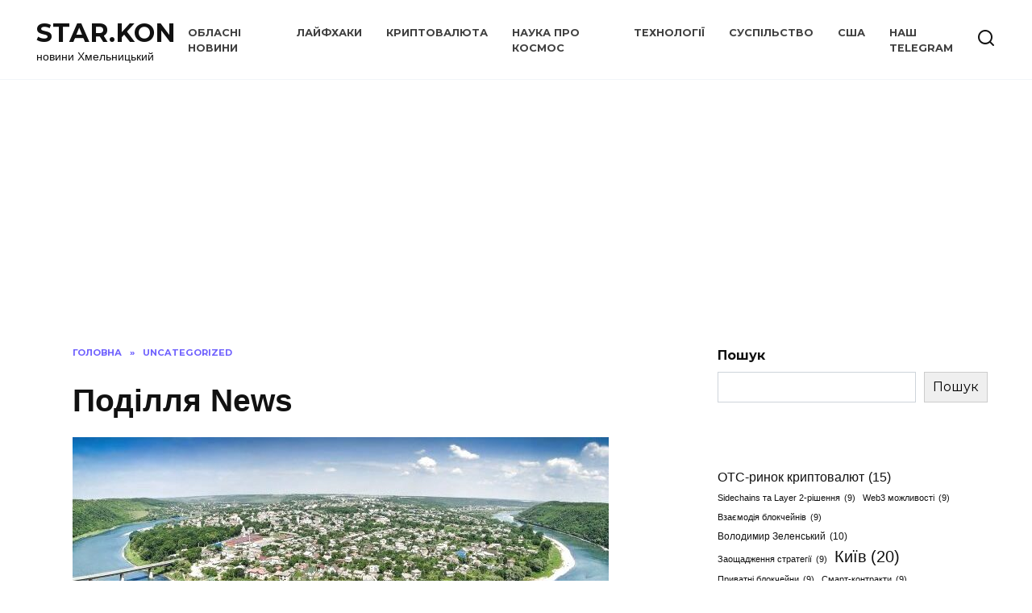

--- FILE ---
content_type: text/html; charset=UTF-8
request_url: https://starkon.com.ua/podillya-news/
body_size: 40378
content:
<!doctype html>
<html lang="uk">
<head>
	<meta charset="UTF-8">
	<meta name="viewport" content="width=device-width, initial-scale=1">

	<meta name='robots' content='index, follow, max-image-preview:large, max-snippet:-1, max-video-preview:-1' />
<!-- Google (gtag.js) DataLayer режиму згоди, доданого Site Kit -->
<script type="text/javascript" id="google_gtagjs-js-consent-mode-data-layer">
/* <![CDATA[ */
window.dataLayer = window.dataLayer || [];function gtag(){dataLayer.push(arguments);}
gtag('consent', 'default', {"ad_personalization":"denied","ad_storage":"denied","ad_user_data":"denied","analytics_storage":"denied","functionality_storage":"denied","security_storage":"denied","personalization_storage":"denied","region":["AT","BE","BG","CH","CY","CZ","DE","DK","EE","ES","FI","FR","GB","GR","HR","HU","IE","IS","IT","LI","LT","LU","LV","MT","NL","NO","PL","PT","RO","SE","SI","SK"],"wait_for_update":500});
window._googlesitekitConsentCategoryMap = {"statistics":["analytics_storage"],"marketing":["ad_storage","ad_user_data","ad_personalization"],"functional":["functionality_storage","security_storage"],"preferences":["personalization_storage"]};
window._googlesitekitConsents = {"ad_personalization":"denied","ad_storage":"denied","ad_user_data":"denied","analytics_storage":"denied","functionality_storage":"denied","security_storage":"denied","personalization_storage":"denied","region":["AT","BE","BG","CH","CY","CZ","DE","DK","EE","ES","FI","FR","GB","GR","HR","HU","IE","IS","IT","LI","LT","LU","LV","MT","NL","NO","PL","PT","RO","SE","SI","SK"],"wait_for_update":500};
/* ]]> */
</script>
<!-- Закінчення тегу Google (gtag.js) DataLayer режиму згоди, доданого Site Kit -->

	<!-- This site is optimized with the Yoast SEO Premium plugin v23.0 (Yoast SEO v23.0) - https://yoast.com/wordpress/plugins/seo/ -->
	<title>Поділля News - STAR.KON</title>
	<link rel="canonical" href="https://starkon.com.ua/podillya-news/" />
	<meta property="og:locale" content="uk_UA" />
	<meta property="og:type" content="article" />
	<meta property="og:title" content="Поділля News" />
	<meta property="og:description" content="Новини Хмельниччини" />
	<meta property="og:url" content="https://starkon.com.ua/podillya-news/" />
	<meta property="og:site_name" content="STAR.KON" />
	<meta property="article:published_time" content="2023-03-08T09:22:57+00:00" />
	<meta property="article:modified_time" content="2023-03-23T05:17:10+00:00" />
	<meta property="og:image" content="https://starkon.com.ua/wp-content/uploads/2023/03/929898-zalischitski-kraevidi-v-komediyi-skazhene-vesillya-za-uchastyu-gorbunova-potapa-i-vinnika.jpeg" />
	<meta property="og:image:width" content="665" />
	<meta property="og:image:height" content="445" />
	<meta property="og:image:type" content="image/jpeg" />
	<meta name="author" content="admin" />
	<meta name="twitter:card" content="summary_large_image" />
	<meta name="twitter:label1" content="Написано" />
	<meta name="twitter:data1" content="admin" />
	<meta name="twitter:label2" content="Прибл. час читання" />
	<meta name="twitter:data2" content="1 хвилина" />
	<script type="application/ld+json" class="yoast-schema-graph">{"@context":"https://schema.org","@graph":[{"@type":"WebPage","@id":"https://starkon.com.ua/podillya-news/","url":"https://starkon.com.ua/podillya-news/","name":"Поділля News - STAR.KON","isPartOf":{"@id":"https://starkon.com.ua/#website"},"primaryImageOfPage":{"@id":"https://starkon.com.ua/podillya-news/#primaryimage"},"image":{"@id":"https://starkon.com.ua/podillya-news/#primaryimage"},"thumbnailUrl":"https://starkon.com.ua/wp-content/uploads/2023/03/929898-zalischitski-kraevidi-v-komediyi-skazhene-vesillya-za-uchastyu-gorbunova-potapa-i-vinnika.jpeg","datePublished":"2023-03-08T09:22:57+00:00","dateModified":"2023-03-23T05:17:10+00:00","author":{"@id":"https://starkon.com.ua/#/schema/person/065d6b12f586a1f3d44124a78a0ffbb3"},"breadcrumb":{"@id":"https://starkon.com.ua/podillya-news/#breadcrumb"},"inLanguage":"uk","potentialAction":[{"@type":"ReadAction","target":["https://starkon.com.ua/podillya-news/"]}]},{"@type":"ImageObject","inLanguage":"uk","@id":"https://starkon.com.ua/podillya-news/#primaryimage","url":"https://starkon.com.ua/wp-content/uploads/2023/03/929898-zalischitski-kraevidi-v-komediyi-skazhene-vesillya-za-uchastyu-gorbunova-potapa-i-vinnika.jpeg","contentUrl":"https://starkon.com.ua/wp-content/uploads/2023/03/929898-zalischitski-kraevidi-v-komediyi-skazhene-vesillya-za-uchastyu-gorbunova-potapa-i-vinnika.jpeg","width":665,"height":445},{"@type":"BreadcrumbList","@id":"https://starkon.com.ua/podillya-news/#breadcrumb","itemListElement":[{"@type":"ListItem","position":1,"name":"Головна Сторінка","item":"https://starkon.com.ua/"},{"@type":"ListItem","position":2,"name":"Поділля News"}]},{"@type":"WebSite","@id":"https://starkon.com.ua/#website","url":"https://starkon.com.ua/","name":"STAR.KON","description":"новини Хмельницький","potentialAction":[{"@type":"SearchAction","target":{"@type":"EntryPoint","urlTemplate":"https://starkon.com.ua/?s={search_term_string}"},"query-input":"required name=search_term_string"}],"inLanguage":"uk"},{"@type":"Person","@id":"https://starkon.com.ua/#/schema/person/065d6b12f586a1f3d44124a78a0ffbb3","name":"admin","image":{"@type":"ImageObject","inLanguage":"uk","@id":"https://starkon.com.ua/#/schema/person/image/","url":"https://secure.gravatar.com/avatar/27b708215f12b2c5c7f3c9ca1ffcc069e8052802f881950462a48b79f27a0b70?s=96&d=mm&r=g","contentUrl":"https://secure.gravatar.com/avatar/27b708215f12b2c5c7f3c9ca1ffcc069e8052802f881950462a48b79f27a0b70?s=96&d=mm&r=g","caption":"admin"},"sameAs":["https://starkon.com.ua"],"url":"https://starkon.com.ua/author/admin/"}]}</script>
	<!-- / Yoast SEO Premium plugin. -->


<link rel='dns-prefetch' href='//www.googletagmanager.com' />
<link rel='dns-prefetch' href='//fonts.googleapis.com' />
<link rel='dns-prefetch' href='//pagead2.googlesyndication.com' />
<link rel='dns-prefetch' href='//fundingchoicesmessages.google.com' />
<link rel="alternate" type="application/rss+xml" title="STAR.KON &raquo; Поділля News Канал коментарів" href="https://starkon.com.ua/podillya-news/feed/" />
<link rel="alternate" title="oEmbed (JSON)" type="application/json+oembed" href="https://starkon.com.ua/wp-json/oembed/1.0/embed?url=https%3A%2F%2Fstarkon.com.ua%2Fpodillya-news%2F" />
<link rel="alternate" title="oEmbed (XML)" type="text/xml+oembed" href="https://starkon.com.ua/wp-json/oembed/1.0/embed?url=https%3A%2F%2Fstarkon.com.ua%2Fpodillya-news%2F&#038;format=xml" />
		<!-- This site uses the Google Analytics by MonsterInsights plugin v8.5.1 - Using Analytics tracking - https://www.monsterinsights.com/ -->
							<script src="//www.googletagmanager.com/gtag/js?id=G-DQEYC5SRZ9"  data-cfasync="false" data-wpfc-render="false" type="text/javascript" async></script>
			<script data-cfasync="false" data-wpfc-render="false" type="text/javascript">
				var mi_version = '8.5.1';
				var mi_track_user = true;
				var mi_no_track_reason = '';
				
								var disableStrs = [
										'ga-disable-G-DQEYC5SRZ9',
														];

				/* Function to detect opted out users */
				function __gtagTrackerIsOptedOut() {
					for ( var index = 0; index < disableStrs.length; index++ ) {
						if ( document.cookie.indexOf( disableStrs[ index ] + '=true' ) > -1 ) {
							return true;
						}
					}

					return false;
				}

				/* Disable tracking if the opt-out cookie exists. */
				if ( __gtagTrackerIsOptedOut() ) {
					for ( var index = 0; index < disableStrs.length; index++ ) {
						window[ disableStrs[ index ] ] = true;
					}
				}

				/* Opt-out function */
				function __gtagTrackerOptout() {
					for ( var index = 0; index < disableStrs.length; index++ ) {
						document.cookie = disableStrs[ index ] + '=true; expires=Thu, 31 Dec 2099 23:59:59 UTC; path=/';
						window[ disableStrs[ index ] ] = true;
					}
				}

				if ( 'undefined' === typeof gaOptout ) {
					function gaOptout() {
						__gtagTrackerOptout();
					}
				}
								window.dataLayer = window.dataLayer || [];

				window.MonsterInsightsDualTracker = {
					helpers: {},
					trackers: {},
				};
				if ( mi_track_user ) {
					function __gtagDataLayer() {
						dataLayer.push( arguments );
					}

					function __gtagTracker( type, name, parameters ) {
						if (!parameters) {
							parameters = {};
						}

						if (parameters.send_to) {
							__gtagDataLayer.apply( null, arguments );
							return;
						}

						if ( type === 'event' ) {
															parameters.send_to = monsterinsights_frontend.v4_id;
								var hookName = name;
								if ( typeof parameters[ 'event_category' ] !== 'undefined' ) {
									hookName = parameters[ 'event_category' ] + ':' + name;
								}

								if ( typeof MonsterInsightsDualTracker.trackers[ hookName ] !== 'undefined' ) {
									MonsterInsightsDualTracker.trackers[ hookName ]( parameters );
								} else {
									__gtagDataLayer( 'event', name, parameters );
								}
							
													} else {
							__gtagDataLayer.apply( null, arguments );
						}
					}
					__gtagTracker( 'js', new Date() );
					__gtagTracker( 'set', {
						'developer_id.dZGIzZG' : true,
											} );
										__gtagTracker( 'config', 'G-DQEYC5SRZ9', {"forceSSL":"true","link_attribution":"true"} );
															window.gtag = __gtagTracker;											(function () {
							/* https://developers.google.com/analytics/devguides/collection/analyticsjs/ */
							/* ga and __gaTracker compatibility shim. */
							var noopfn = function () {
								return null;
							};
							var newtracker = function () {
								return new Tracker();
							};
							var Tracker = function () {
								return null;
							};
							var p = Tracker.prototype;
							p.get = noopfn;
							p.set = noopfn;
							p.send = function (){
								var args = Array.prototype.slice.call(arguments);
								args.unshift( 'send' );
								__gaTracker.apply(null, args);
							};
							var __gaTracker = function () {
								var len = arguments.length;
								if ( len === 0 ) {
									return;
								}
								var f = arguments[len - 1];
								if ( typeof f !== 'object' || f === null || typeof f.hitCallback !== 'function' ) {
									if ( 'send' === arguments[0] ) {
										var hitConverted, hitObject = false, action;
										if ( 'event' === arguments[1] ) {
											if ( 'undefined' !== typeof arguments[3] ) {
												hitObject = {
													'eventAction': arguments[3],
													'eventCategory': arguments[2],
													'eventLabel': arguments[4],
													'value': arguments[5] ? arguments[5] : 1,
												}
											}
										}
										if ( 'pageview' === arguments[1] ) {
											if ( 'undefined' !== typeof arguments[2] ) {
												hitObject = {
													'eventAction': 'page_view',
													'page_path' : arguments[2],
												}
											}
										}
										if ( typeof arguments[2] === 'object' ) {
											hitObject = arguments[2];
										}
										if ( typeof arguments[5] === 'object' ) {
											Object.assign( hitObject, arguments[5] );
										}
										if ( 'undefined' !== typeof arguments[1].hitType ) {
											hitObject = arguments[1];
											if ( 'pageview' === hitObject.hitType ) {
												hitObject.eventAction = 'page_view';
											}
										}
										if ( hitObject ) {
											action = 'timing' === arguments[1].hitType ? 'timing_complete' : hitObject.eventAction;
											hitConverted = mapArgs( hitObject );
											__gtagTracker( 'event', action, hitConverted );
										}
									}
									return;
								}

								function mapArgs( args ) {
									var arg, hit = {};
									var gaMap = {
										'eventCategory': 'event_category',
										'eventAction': 'event_action',
										'eventLabel': 'event_label',
										'eventValue': 'event_value',
										'nonInteraction': 'non_interaction',
										'timingCategory': 'event_category',
										'timingVar': 'name',
										'timingValue': 'value',
										'timingLabel': 'event_label',
										'page' : 'page_path',
										'location' : 'page_location',
										'title' : 'page_title',
									};
									for ( arg in args ) {
																				if ( ! ( ! args.hasOwnProperty(arg) || ! gaMap.hasOwnProperty(arg) ) ) {
											hit[gaMap[arg]] = args[arg];
										} else {
											hit[arg] = args[arg];
										}
									}
									return hit;
								}

								try {
									f.hitCallback();
								} catch ( ex ) {
								}
							};
							__gaTracker.create = newtracker;
							__gaTracker.getByName = newtracker;
							__gaTracker.getAll = function () {
								return [];
							};
							__gaTracker.remove = noopfn;
							__gaTracker.loaded = true;
							window['__gaTracker'] = __gaTracker;
						})();
									} else {
										console.log( "" );
					( function () {
							function __gtagTracker() {
								return null;
							}
							window['__gtagTracker'] = __gtagTracker;
							window['gtag'] = __gtagTracker;
					} )();
									}
			</script>
				<!-- / Google Analytics by MonsterInsights -->
		<style id='wp-img-auto-sizes-contain-inline-css' type='text/css'>
img:is([sizes=auto i],[sizes^="auto," i]){contain-intrinsic-size:3000px 1500px}
/*# sourceURL=wp-img-auto-sizes-contain-inline-css */
</style>
<style id='wp-emoji-styles-inline-css' type='text/css'>

	img.wp-smiley, img.emoji {
		display: inline !important;
		border: none !important;
		box-shadow: none !important;
		height: 1em !important;
		width: 1em !important;
		margin: 0 0.07em !important;
		vertical-align: -0.1em !important;
		background: none !important;
		padding: 0 !important;
	}
/*# sourceURL=wp-emoji-styles-inline-css */
</style>
<style id='wp-block-library-inline-css' type='text/css'>
:root{--wp-block-synced-color:#7a00df;--wp-block-synced-color--rgb:122,0,223;--wp-bound-block-color:var(--wp-block-synced-color);--wp-editor-canvas-background:#ddd;--wp-admin-theme-color:#007cba;--wp-admin-theme-color--rgb:0,124,186;--wp-admin-theme-color-darker-10:#006ba1;--wp-admin-theme-color-darker-10--rgb:0,107,160.5;--wp-admin-theme-color-darker-20:#005a87;--wp-admin-theme-color-darker-20--rgb:0,90,135;--wp-admin-border-width-focus:2px}@media (min-resolution:192dpi){:root{--wp-admin-border-width-focus:1.5px}}.wp-element-button{cursor:pointer}:root .has-very-light-gray-background-color{background-color:#eee}:root .has-very-dark-gray-background-color{background-color:#313131}:root .has-very-light-gray-color{color:#eee}:root .has-very-dark-gray-color{color:#313131}:root .has-vivid-green-cyan-to-vivid-cyan-blue-gradient-background{background:linear-gradient(135deg,#00d084,#0693e3)}:root .has-purple-crush-gradient-background{background:linear-gradient(135deg,#34e2e4,#4721fb 50%,#ab1dfe)}:root .has-hazy-dawn-gradient-background{background:linear-gradient(135deg,#faaca8,#dad0ec)}:root .has-subdued-olive-gradient-background{background:linear-gradient(135deg,#fafae1,#67a671)}:root .has-atomic-cream-gradient-background{background:linear-gradient(135deg,#fdd79a,#004a59)}:root .has-nightshade-gradient-background{background:linear-gradient(135deg,#330968,#31cdcf)}:root .has-midnight-gradient-background{background:linear-gradient(135deg,#020381,#2874fc)}:root{--wp--preset--font-size--normal:16px;--wp--preset--font-size--huge:42px}.has-regular-font-size{font-size:1em}.has-larger-font-size{font-size:2.625em}.has-normal-font-size{font-size:var(--wp--preset--font-size--normal)}.has-huge-font-size{font-size:var(--wp--preset--font-size--huge)}.has-text-align-center{text-align:center}.has-text-align-left{text-align:left}.has-text-align-right{text-align:right}.has-fit-text{white-space:nowrap!important}#end-resizable-editor-section{display:none}.aligncenter{clear:both}.items-justified-left{justify-content:flex-start}.items-justified-center{justify-content:center}.items-justified-right{justify-content:flex-end}.items-justified-space-between{justify-content:space-between}.screen-reader-text{border:0;clip-path:inset(50%);height:1px;margin:-1px;overflow:hidden;padding:0;position:absolute;width:1px;word-wrap:normal!important}.screen-reader-text:focus{background-color:#ddd;clip-path:none;color:#444;display:block;font-size:1em;height:auto;left:5px;line-height:normal;padding:15px 23px 14px;text-decoration:none;top:5px;width:auto;z-index:100000}html :where(.has-border-color){border-style:solid}html :where([style*=border-top-color]){border-top-style:solid}html :where([style*=border-right-color]){border-right-style:solid}html :where([style*=border-bottom-color]){border-bottom-style:solid}html :where([style*=border-left-color]){border-left-style:solid}html :where([style*=border-width]){border-style:solid}html :where([style*=border-top-width]){border-top-style:solid}html :where([style*=border-right-width]){border-right-style:solid}html :where([style*=border-bottom-width]){border-bottom-style:solid}html :where([style*=border-left-width]){border-left-style:solid}html :where(img[class*=wp-image-]){height:auto;max-width:100%}:where(figure){margin:0 0 1em}html :where(.is-position-sticky){--wp-admin--admin-bar--position-offset:var(--wp-admin--admin-bar--height,0px)}@media screen and (max-width:600px){html :where(.is-position-sticky){--wp-admin--admin-bar--position-offset:0px}}

/*# sourceURL=wp-block-library-inline-css */
</style><style id='wp-block-button-inline-css' type='text/css'>
.wp-block-button__link{align-content:center;box-sizing:border-box;cursor:pointer;display:inline-block;height:100%;text-align:center;word-break:break-word}.wp-block-button__link.aligncenter{text-align:center}.wp-block-button__link.alignright{text-align:right}:where(.wp-block-button__link){border-radius:9999px;box-shadow:none;padding:calc(.667em + 2px) calc(1.333em + 2px);text-decoration:none}.wp-block-button[style*=text-decoration] .wp-block-button__link{text-decoration:inherit}.wp-block-buttons>.wp-block-button.has-custom-width{max-width:none}.wp-block-buttons>.wp-block-button.has-custom-width .wp-block-button__link{width:100%}.wp-block-buttons>.wp-block-button.has-custom-font-size .wp-block-button__link{font-size:inherit}.wp-block-buttons>.wp-block-button.wp-block-button__width-25{width:calc(25% - var(--wp--style--block-gap, .5em)*.75)}.wp-block-buttons>.wp-block-button.wp-block-button__width-50{width:calc(50% - var(--wp--style--block-gap, .5em)*.5)}.wp-block-buttons>.wp-block-button.wp-block-button__width-75{width:calc(75% - var(--wp--style--block-gap, .5em)*.25)}.wp-block-buttons>.wp-block-button.wp-block-button__width-100{flex-basis:100%;width:100%}.wp-block-buttons.is-vertical>.wp-block-button.wp-block-button__width-25{width:25%}.wp-block-buttons.is-vertical>.wp-block-button.wp-block-button__width-50{width:50%}.wp-block-buttons.is-vertical>.wp-block-button.wp-block-button__width-75{width:75%}.wp-block-button.is-style-squared,.wp-block-button__link.wp-block-button.is-style-squared{border-radius:0}.wp-block-button.no-border-radius,.wp-block-button__link.no-border-radius{border-radius:0!important}:root :where(.wp-block-button .wp-block-button__link.is-style-outline),:root :where(.wp-block-button.is-style-outline>.wp-block-button__link){border:2px solid;padding:.667em 1.333em}:root :where(.wp-block-button .wp-block-button__link.is-style-outline:not(.has-text-color)),:root :where(.wp-block-button.is-style-outline>.wp-block-button__link:not(.has-text-color)){color:currentColor}:root :where(.wp-block-button .wp-block-button__link.is-style-outline:not(.has-background)),:root :where(.wp-block-button.is-style-outline>.wp-block-button__link:not(.has-background)){background-color:initial;background-image:none}
/*# sourceURL=https://starkon.com.ua/wp-includes/blocks/button/style.min.css */
</style>
<style id='wp-block-image-inline-css' type='text/css'>
.wp-block-image>a,.wp-block-image>figure>a{display:inline-block}.wp-block-image img{box-sizing:border-box;height:auto;max-width:100%;vertical-align:bottom}@media not (prefers-reduced-motion){.wp-block-image img.hide{visibility:hidden}.wp-block-image img.show{animation:show-content-image .4s}}.wp-block-image[style*=border-radius] img,.wp-block-image[style*=border-radius]>a{border-radius:inherit}.wp-block-image.has-custom-border img{box-sizing:border-box}.wp-block-image.aligncenter{text-align:center}.wp-block-image.alignfull>a,.wp-block-image.alignwide>a{width:100%}.wp-block-image.alignfull img,.wp-block-image.alignwide img{height:auto;width:100%}.wp-block-image .aligncenter,.wp-block-image .alignleft,.wp-block-image .alignright,.wp-block-image.aligncenter,.wp-block-image.alignleft,.wp-block-image.alignright{display:table}.wp-block-image .aligncenter>figcaption,.wp-block-image .alignleft>figcaption,.wp-block-image .alignright>figcaption,.wp-block-image.aligncenter>figcaption,.wp-block-image.alignleft>figcaption,.wp-block-image.alignright>figcaption{caption-side:bottom;display:table-caption}.wp-block-image .alignleft{float:left;margin:.5em 1em .5em 0}.wp-block-image .alignright{float:right;margin:.5em 0 .5em 1em}.wp-block-image .aligncenter{margin-left:auto;margin-right:auto}.wp-block-image :where(figcaption){margin-bottom:1em;margin-top:.5em}.wp-block-image.is-style-circle-mask img{border-radius:9999px}@supports ((-webkit-mask-image:none) or (mask-image:none)) or (-webkit-mask-image:none){.wp-block-image.is-style-circle-mask img{border-radius:0;-webkit-mask-image:url('data:image/svg+xml;utf8,<svg viewBox="0 0 100 100" xmlns="http://www.w3.org/2000/svg"><circle cx="50" cy="50" r="50"/></svg>');mask-image:url('data:image/svg+xml;utf8,<svg viewBox="0 0 100 100" xmlns="http://www.w3.org/2000/svg"><circle cx="50" cy="50" r="50"/></svg>');mask-mode:alpha;-webkit-mask-position:center;mask-position:center;-webkit-mask-repeat:no-repeat;mask-repeat:no-repeat;-webkit-mask-size:contain;mask-size:contain}}:root :where(.wp-block-image.is-style-rounded img,.wp-block-image .is-style-rounded img){border-radius:9999px}.wp-block-image figure{margin:0}.wp-lightbox-container{display:flex;flex-direction:column;position:relative}.wp-lightbox-container img{cursor:zoom-in}.wp-lightbox-container img:hover+button{opacity:1}.wp-lightbox-container button{align-items:center;backdrop-filter:blur(16px) saturate(180%);background-color:#5a5a5a40;border:none;border-radius:4px;cursor:zoom-in;display:flex;height:20px;justify-content:center;opacity:0;padding:0;position:absolute;right:16px;text-align:center;top:16px;width:20px;z-index:100}@media not (prefers-reduced-motion){.wp-lightbox-container button{transition:opacity .2s ease}}.wp-lightbox-container button:focus-visible{outline:3px auto #5a5a5a40;outline:3px auto -webkit-focus-ring-color;outline-offset:3px}.wp-lightbox-container button:hover{cursor:pointer;opacity:1}.wp-lightbox-container button:focus{opacity:1}.wp-lightbox-container button:focus,.wp-lightbox-container button:hover,.wp-lightbox-container button:not(:hover):not(:active):not(.has-background){background-color:#5a5a5a40;border:none}.wp-lightbox-overlay{box-sizing:border-box;cursor:zoom-out;height:100vh;left:0;overflow:hidden;position:fixed;top:0;visibility:hidden;width:100%;z-index:100000}.wp-lightbox-overlay .close-button{align-items:center;cursor:pointer;display:flex;justify-content:center;min-height:40px;min-width:40px;padding:0;position:absolute;right:calc(env(safe-area-inset-right) + 16px);top:calc(env(safe-area-inset-top) + 16px);z-index:5000000}.wp-lightbox-overlay .close-button:focus,.wp-lightbox-overlay .close-button:hover,.wp-lightbox-overlay .close-button:not(:hover):not(:active):not(.has-background){background:none;border:none}.wp-lightbox-overlay .lightbox-image-container{height:var(--wp--lightbox-container-height);left:50%;overflow:hidden;position:absolute;top:50%;transform:translate(-50%,-50%);transform-origin:top left;width:var(--wp--lightbox-container-width);z-index:9999999999}.wp-lightbox-overlay .wp-block-image{align-items:center;box-sizing:border-box;display:flex;height:100%;justify-content:center;margin:0;position:relative;transform-origin:0 0;width:100%;z-index:3000000}.wp-lightbox-overlay .wp-block-image img{height:var(--wp--lightbox-image-height);min-height:var(--wp--lightbox-image-height);min-width:var(--wp--lightbox-image-width);width:var(--wp--lightbox-image-width)}.wp-lightbox-overlay .wp-block-image figcaption{display:none}.wp-lightbox-overlay button{background:none;border:none}.wp-lightbox-overlay .scrim{background-color:#fff;height:100%;opacity:.9;position:absolute;width:100%;z-index:2000000}.wp-lightbox-overlay.active{visibility:visible}@media not (prefers-reduced-motion){.wp-lightbox-overlay.active{animation:turn-on-visibility .25s both}.wp-lightbox-overlay.active img{animation:turn-on-visibility .35s both}.wp-lightbox-overlay.show-closing-animation:not(.active){animation:turn-off-visibility .35s both}.wp-lightbox-overlay.show-closing-animation:not(.active) img{animation:turn-off-visibility .25s both}.wp-lightbox-overlay.zoom.active{animation:none;opacity:1;visibility:visible}.wp-lightbox-overlay.zoom.active .lightbox-image-container{animation:lightbox-zoom-in .4s}.wp-lightbox-overlay.zoom.active .lightbox-image-container img{animation:none}.wp-lightbox-overlay.zoom.active .scrim{animation:turn-on-visibility .4s forwards}.wp-lightbox-overlay.zoom.show-closing-animation:not(.active){animation:none}.wp-lightbox-overlay.zoom.show-closing-animation:not(.active) .lightbox-image-container{animation:lightbox-zoom-out .4s}.wp-lightbox-overlay.zoom.show-closing-animation:not(.active) .lightbox-image-container img{animation:none}.wp-lightbox-overlay.zoom.show-closing-animation:not(.active) .scrim{animation:turn-off-visibility .4s forwards}}@keyframes show-content-image{0%{visibility:hidden}99%{visibility:hidden}to{visibility:visible}}@keyframes turn-on-visibility{0%{opacity:0}to{opacity:1}}@keyframes turn-off-visibility{0%{opacity:1;visibility:visible}99%{opacity:0;visibility:visible}to{opacity:0;visibility:hidden}}@keyframes lightbox-zoom-in{0%{transform:translate(calc((-100vw + var(--wp--lightbox-scrollbar-width))/2 + var(--wp--lightbox-initial-left-position)),calc(-50vh + var(--wp--lightbox-initial-top-position))) scale(var(--wp--lightbox-scale))}to{transform:translate(-50%,-50%) scale(1)}}@keyframes lightbox-zoom-out{0%{transform:translate(-50%,-50%) scale(1);visibility:visible}99%{visibility:visible}to{transform:translate(calc((-100vw + var(--wp--lightbox-scrollbar-width))/2 + var(--wp--lightbox-initial-left-position)),calc(-50vh + var(--wp--lightbox-initial-top-position))) scale(var(--wp--lightbox-scale));visibility:hidden}}
/*# sourceURL=https://starkon.com.ua/wp-includes/blocks/image/style.min.css */
</style>
<style id='wp-block-image-theme-inline-css' type='text/css'>
:root :where(.wp-block-image figcaption){color:#555;font-size:13px;text-align:center}.is-dark-theme :root :where(.wp-block-image figcaption){color:#ffffffa6}.wp-block-image{margin:0 0 1em}
/*# sourceURL=https://starkon.com.ua/wp-includes/blocks/image/theme.min.css */
</style>
<style id='wp-block-latest-posts-inline-css' type='text/css'>
.wp-block-latest-posts{box-sizing:border-box}.wp-block-latest-posts.alignleft{margin-right:2em}.wp-block-latest-posts.alignright{margin-left:2em}.wp-block-latest-posts.wp-block-latest-posts__list{list-style:none}.wp-block-latest-posts.wp-block-latest-posts__list li{clear:both;overflow-wrap:break-word}.wp-block-latest-posts.is-grid{display:flex;flex-wrap:wrap}.wp-block-latest-posts.is-grid li{margin:0 1.25em 1.25em 0;width:100%}@media (min-width:600px){.wp-block-latest-posts.columns-2 li{width:calc(50% - .625em)}.wp-block-latest-posts.columns-2 li:nth-child(2n){margin-right:0}.wp-block-latest-posts.columns-3 li{width:calc(33.33333% - .83333em)}.wp-block-latest-posts.columns-3 li:nth-child(3n){margin-right:0}.wp-block-latest-posts.columns-4 li{width:calc(25% - .9375em)}.wp-block-latest-posts.columns-4 li:nth-child(4n){margin-right:0}.wp-block-latest-posts.columns-5 li{width:calc(20% - 1em)}.wp-block-latest-posts.columns-5 li:nth-child(5n){margin-right:0}.wp-block-latest-posts.columns-6 li{width:calc(16.66667% - 1.04167em)}.wp-block-latest-posts.columns-6 li:nth-child(6n){margin-right:0}}:root :where(.wp-block-latest-posts.is-grid){padding:0}:root :where(.wp-block-latest-posts.wp-block-latest-posts__list){padding-left:0}.wp-block-latest-posts__post-author,.wp-block-latest-posts__post-date{display:block;font-size:.8125em}.wp-block-latest-posts__post-excerpt,.wp-block-latest-posts__post-full-content{margin-bottom:1em;margin-top:.5em}.wp-block-latest-posts__featured-image a{display:inline-block}.wp-block-latest-posts__featured-image img{height:auto;max-width:100%;width:auto}.wp-block-latest-posts__featured-image.alignleft{float:left;margin-right:1em}.wp-block-latest-posts__featured-image.alignright{float:right;margin-left:1em}.wp-block-latest-posts__featured-image.aligncenter{margin-bottom:1em;text-align:center}
/*# sourceURL=https://starkon.com.ua/wp-includes/blocks/latest-posts/style.min.css */
</style>
<style id='wp-block-buttons-inline-css' type='text/css'>
.wp-block-buttons{box-sizing:border-box}.wp-block-buttons.is-vertical{flex-direction:column}.wp-block-buttons.is-vertical>.wp-block-button:last-child{margin-bottom:0}.wp-block-buttons>.wp-block-button{display:inline-block;margin:0}.wp-block-buttons.is-content-justification-left{justify-content:flex-start}.wp-block-buttons.is-content-justification-left.is-vertical{align-items:flex-start}.wp-block-buttons.is-content-justification-center{justify-content:center}.wp-block-buttons.is-content-justification-center.is-vertical{align-items:center}.wp-block-buttons.is-content-justification-right{justify-content:flex-end}.wp-block-buttons.is-content-justification-right.is-vertical{align-items:flex-end}.wp-block-buttons.is-content-justification-space-between{justify-content:space-between}.wp-block-buttons.aligncenter{text-align:center}.wp-block-buttons:not(.is-content-justification-space-between,.is-content-justification-right,.is-content-justification-left,.is-content-justification-center) .wp-block-button.aligncenter{margin-left:auto;margin-right:auto;width:100%}.wp-block-buttons[style*=text-decoration] .wp-block-button,.wp-block-buttons[style*=text-decoration] .wp-block-button__link{text-decoration:inherit}.wp-block-buttons.has-custom-font-size .wp-block-button__link{font-size:inherit}.wp-block-buttons .wp-block-button__link{width:100%}.wp-block-button.aligncenter{text-align:center}
/*# sourceURL=https://starkon.com.ua/wp-includes/blocks/buttons/style.min.css */
</style>
<style id='wp-block-search-inline-css' type='text/css'>
.wp-block-search__button{margin-left:10px;word-break:normal}.wp-block-search__button.has-icon{line-height:0}.wp-block-search__button svg{height:1.25em;min-height:24px;min-width:24px;width:1.25em;fill:currentColor;vertical-align:text-bottom}:where(.wp-block-search__button){border:1px solid #ccc;padding:6px 10px}.wp-block-search__inside-wrapper{display:flex;flex:auto;flex-wrap:nowrap;max-width:100%}.wp-block-search__label{width:100%}.wp-block-search.wp-block-search__button-only .wp-block-search__button{box-sizing:border-box;display:flex;flex-shrink:0;justify-content:center;margin-left:0;max-width:100%}.wp-block-search.wp-block-search__button-only .wp-block-search__inside-wrapper{min-width:0!important;transition-property:width}.wp-block-search.wp-block-search__button-only .wp-block-search__input{flex-basis:100%;transition-duration:.3s}.wp-block-search.wp-block-search__button-only.wp-block-search__searchfield-hidden,.wp-block-search.wp-block-search__button-only.wp-block-search__searchfield-hidden .wp-block-search__inside-wrapper{overflow:hidden}.wp-block-search.wp-block-search__button-only.wp-block-search__searchfield-hidden .wp-block-search__input{border-left-width:0!important;border-right-width:0!important;flex-basis:0;flex-grow:0;margin:0;min-width:0!important;padding-left:0!important;padding-right:0!important;width:0!important}:where(.wp-block-search__input){appearance:none;border:1px solid #949494;flex-grow:1;font-family:inherit;font-size:inherit;font-style:inherit;font-weight:inherit;letter-spacing:inherit;line-height:inherit;margin-left:0;margin-right:0;min-width:3rem;padding:8px;text-decoration:unset!important;text-transform:inherit}:where(.wp-block-search__button-inside .wp-block-search__inside-wrapper){background-color:#fff;border:1px solid #949494;box-sizing:border-box;padding:4px}:where(.wp-block-search__button-inside .wp-block-search__inside-wrapper) .wp-block-search__input{border:none;border-radius:0;padding:0 4px}:where(.wp-block-search__button-inside .wp-block-search__inside-wrapper) .wp-block-search__input:focus{outline:none}:where(.wp-block-search__button-inside .wp-block-search__inside-wrapper) :where(.wp-block-search__button){padding:4px 8px}.wp-block-search.aligncenter .wp-block-search__inside-wrapper{margin:auto}.wp-block[data-align=right] .wp-block-search.wp-block-search__button-only .wp-block-search__inside-wrapper{float:right}
/*# sourceURL=https://starkon.com.ua/wp-includes/blocks/search/style.min.css */
</style>
<style id='wp-block-search-theme-inline-css' type='text/css'>
.wp-block-search .wp-block-search__label{font-weight:700}.wp-block-search__button{border:1px solid #ccc;padding:.375em .625em}
/*# sourceURL=https://starkon.com.ua/wp-includes/blocks/search/theme.min.css */
</style>
<style id='wp-block-tag-cloud-inline-css' type='text/css'>
.wp-block-tag-cloud{box-sizing:border-box}.wp-block-tag-cloud.aligncenter{justify-content:center;text-align:center}.wp-block-tag-cloud a{display:inline-block;margin-right:5px}.wp-block-tag-cloud span{display:inline-block;margin-left:5px;text-decoration:none}:root :where(.wp-block-tag-cloud.is-style-outline){display:flex;flex-wrap:wrap;gap:1ch}:root :where(.wp-block-tag-cloud.is-style-outline a){border:1px solid;font-size:unset!important;margin-right:0;padding:1ch 2ch;text-decoration:none!important}
/*# sourceURL=https://starkon.com.ua/wp-includes/blocks/tag-cloud/style.min.css */
</style>
<style id='wp-block-paragraph-inline-css' type='text/css'>
.is-small-text{font-size:.875em}.is-regular-text{font-size:1em}.is-large-text{font-size:2.25em}.is-larger-text{font-size:3em}.has-drop-cap:not(:focus):first-letter{float:left;font-size:8.4em;font-style:normal;font-weight:100;line-height:.68;margin:.05em .1em 0 0;text-transform:uppercase}body.rtl .has-drop-cap:not(:focus):first-letter{float:none;margin-left:.1em}p.has-drop-cap.has-background{overflow:hidden}:root :where(p.has-background){padding:1.25em 2.375em}:where(p.has-text-color:not(.has-link-color)) a{color:inherit}p.has-text-align-left[style*="writing-mode:vertical-lr"],p.has-text-align-right[style*="writing-mode:vertical-rl"]{rotate:180deg}
/*# sourceURL=https://starkon.com.ua/wp-includes/blocks/paragraph/style.min.css */
</style>
<style id='global-styles-inline-css' type='text/css'>
:root{--wp--preset--aspect-ratio--square: 1;--wp--preset--aspect-ratio--4-3: 4/3;--wp--preset--aspect-ratio--3-4: 3/4;--wp--preset--aspect-ratio--3-2: 3/2;--wp--preset--aspect-ratio--2-3: 2/3;--wp--preset--aspect-ratio--16-9: 16/9;--wp--preset--aspect-ratio--9-16: 9/16;--wp--preset--color--black: #000000;--wp--preset--color--cyan-bluish-gray: #abb8c3;--wp--preset--color--white: #ffffff;--wp--preset--color--pale-pink: #f78da7;--wp--preset--color--vivid-red: #cf2e2e;--wp--preset--color--luminous-vivid-orange: #ff6900;--wp--preset--color--luminous-vivid-amber: #fcb900;--wp--preset--color--light-green-cyan: #7bdcb5;--wp--preset--color--vivid-green-cyan: #00d084;--wp--preset--color--pale-cyan-blue: #8ed1fc;--wp--preset--color--vivid-cyan-blue: #0693e3;--wp--preset--color--vivid-purple: #9b51e0;--wp--preset--gradient--vivid-cyan-blue-to-vivid-purple: linear-gradient(135deg,rgb(6,147,227) 0%,rgb(155,81,224) 100%);--wp--preset--gradient--light-green-cyan-to-vivid-green-cyan: linear-gradient(135deg,rgb(122,220,180) 0%,rgb(0,208,130) 100%);--wp--preset--gradient--luminous-vivid-amber-to-luminous-vivid-orange: linear-gradient(135deg,rgb(252,185,0) 0%,rgb(255,105,0) 100%);--wp--preset--gradient--luminous-vivid-orange-to-vivid-red: linear-gradient(135deg,rgb(255,105,0) 0%,rgb(207,46,46) 100%);--wp--preset--gradient--very-light-gray-to-cyan-bluish-gray: linear-gradient(135deg,rgb(238,238,238) 0%,rgb(169,184,195) 100%);--wp--preset--gradient--cool-to-warm-spectrum: linear-gradient(135deg,rgb(74,234,220) 0%,rgb(151,120,209) 20%,rgb(207,42,186) 40%,rgb(238,44,130) 60%,rgb(251,105,98) 80%,rgb(254,248,76) 100%);--wp--preset--gradient--blush-light-purple: linear-gradient(135deg,rgb(255,206,236) 0%,rgb(152,150,240) 100%);--wp--preset--gradient--blush-bordeaux: linear-gradient(135deg,rgb(254,205,165) 0%,rgb(254,45,45) 50%,rgb(107,0,62) 100%);--wp--preset--gradient--luminous-dusk: linear-gradient(135deg,rgb(255,203,112) 0%,rgb(199,81,192) 50%,rgb(65,88,208) 100%);--wp--preset--gradient--pale-ocean: linear-gradient(135deg,rgb(255,245,203) 0%,rgb(182,227,212) 50%,rgb(51,167,181) 100%);--wp--preset--gradient--electric-grass: linear-gradient(135deg,rgb(202,248,128) 0%,rgb(113,206,126) 100%);--wp--preset--gradient--midnight: linear-gradient(135deg,rgb(2,3,129) 0%,rgb(40,116,252) 100%);--wp--preset--font-size--small: 19.5px;--wp--preset--font-size--medium: 20px;--wp--preset--font-size--large: 36.5px;--wp--preset--font-size--x-large: 42px;--wp--preset--font-size--normal: 22px;--wp--preset--font-size--huge: 49.5px;--wp--preset--spacing--20: 0.44rem;--wp--preset--spacing--30: 0.67rem;--wp--preset--spacing--40: 1rem;--wp--preset--spacing--50: 1.5rem;--wp--preset--spacing--60: 2.25rem;--wp--preset--spacing--70: 3.38rem;--wp--preset--spacing--80: 5.06rem;--wp--preset--shadow--natural: 6px 6px 9px rgba(0, 0, 0, 0.2);--wp--preset--shadow--deep: 12px 12px 50px rgba(0, 0, 0, 0.4);--wp--preset--shadow--sharp: 6px 6px 0px rgba(0, 0, 0, 0.2);--wp--preset--shadow--outlined: 6px 6px 0px -3px rgb(255, 255, 255), 6px 6px rgb(0, 0, 0);--wp--preset--shadow--crisp: 6px 6px 0px rgb(0, 0, 0);}:where(.is-layout-flex){gap: 0.5em;}:where(.is-layout-grid){gap: 0.5em;}body .is-layout-flex{display: flex;}.is-layout-flex{flex-wrap: wrap;align-items: center;}.is-layout-flex > :is(*, div){margin: 0;}body .is-layout-grid{display: grid;}.is-layout-grid > :is(*, div){margin: 0;}:where(.wp-block-columns.is-layout-flex){gap: 2em;}:where(.wp-block-columns.is-layout-grid){gap: 2em;}:where(.wp-block-post-template.is-layout-flex){gap: 1.25em;}:where(.wp-block-post-template.is-layout-grid){gap: 1.25em;}.has-black-color{color: var(--wp--preset--color--black) !important;}.has-cyan-bluish-gray-color{color: var(--wp--preset--color--cyan-bluish-gray) !important;}.has-white-color{color: var(--wp--preset--color--white) !important;}.has-pale-pink-color{color: var(--wp--preset--color--pale-pink) !important;}.has-vivid-red-color{color: var(--wp--preset--color--vivid-red) !important;}.has-luminous-vivid-orange-color{color: var(--wp--preset--color--luminous-vivid-orange) !important;}.has-luminous-vivid-amber-color{color: var(--wp--preset--color--luminous-vivid-amber) !important;}.has-light-green-cyan-color{color: var(--wp--preset--color--light-green-cyan) !important;}.has-vivid-green-cyan-color{color: var(--wp--preset--color--vivid-green-cyan) !important;}.has-pale-cyan-blue-color{color: var(--wp--preset--color--pale-cyan-blue) !important;}.has-vivid-cyan-blue-color{color: var(--wp--preset--color--vivid-cyan-blue) !important;}.has-vivid-purple-color{color: var(--wp--preset--color--vivid-purple) !important;}.has-black-background-color{background-color: var(--wp--preset--color--black) !important;}.has-cyan-bluish-gray-background-color{background-color: var(--wp--preset--color--cyan-bluish-gray) !important;}.has-white-background-color{background-color: var(--wp--preset--color--white) !important;}.has-pale-pink-background-color{background-color: var(--wp--preset--color--pale-pink) !important;}.has-vivid-red-background-color{background-color: var(--wp--preset--color--vivid-red) !important;}.has-luminous-vivid-orange-background-color{background-color: var(--wp--preset--color--luminous-vivid-orange) !important;}.has-luminous-vivid-amber-background-color{background-color: var(--wp--preset--color--luminous-vivid-amber) !important;}.has-light-green-cyan-background-color{background-color: var(--wp--preset--color--light-green-cyan) !important;}.has-vivid-green-cyan-background-color{background-color: var(--wp--preset--color--vivid-green-cyan) !important;}.has-pale-cyan-blue-background-color{background-color: var(--wp--preset--color--pale-cyan-blue) !important;}.has-vivid-cyan-blue-background-color{background-color: var(--wp--preset--color--vivid-cyan-blue) !important;}.has-vivid-purple-background-color{background-color: var(--wp--preset--color--vivid-purple) !important;}.has-black-border-color{border-color: var(--wp--preset--color--black) !important;}.has-cyan-bluish-gray-border-color{border-color: var(--wp--preset--color--cyan-bluish-gray) !important;}.has-white-border-color{border-color: var(--wp--preset--color--white) !important;}.has-pale-pink-border-color{border-color: var(--wp--preset--color--pale-pink) !important;}.has-vivid-red-border-color{border-color: var(--wp--preset--color--vivid-red) !important;}.has-luminous-vivid-orange-border-color{border-color: var(--wp--preset--color--luminous-vivid-orange) !important;}.has-luminous-vivid-amber-border-color{border-color: var(--wp--preset--color--luminous-vivid-amber) !important;}.has-light-green-cyan-border-color{border-color: var(--wp--preset--color--light-green-cyan) !important;}.has-vivid-green-cyan-border-color{border-color: var(--wp--preset--color--vivid-green-cyan) !important;}.has-pale-cyan-blue-border-color{border-color: var(--wp--preset--color--pale-cyan-blue) !important;}.has-vivid-cyan-blue-border-color{border-color: var(--wp--preset--color--vivid-cyan-blue) !important;}.has-vivid-purple-border-color{border-color: var(--wp--preset--color--vivid-purple) !important;}.has-vivid-cyan-blue-to-vivid-purple-gradient-background{background: var(--wp--preset--gradient--vivid-cyan-blue-to-vivid-purple) !important;}.has-light-green-cyan-to-vivid-green-cyan-gradient-background{background: var(--wp--preset--gradient--light-green-cyan-to-vivid-green-cyan) !important;}.has-luminous-vivid-amber-to-luminous-vivid-orange-gradient-background{background: var(--wp--preset--gradient--luminous-vivid-amber-to-luminous-vivid-orange) !important;}.has-luminous-vivid-orange-to-vivid-red-gradient-background{background: var(--wp--preset--gradient--luminous-vivid-orange-to-vivid-red) !important;}.has-very-light-gray-to-cyan-bluish-gray-gradient-background{background: var(--wp--preset--gradient--very-light-gray-to-cyan-bluish-gray) !important;}.has-cool-to-warm-spectrum-gradient-background{background: var(--wp--preset--gradient--cool-to-warm-spectrum) !important;}.has-blush-light-purple-gradient-background{background: var(--wp--preset--gradient--blush-light-purple) !important;}.has-blush-bordeaux-gradient-background{background: var(--wp--preset--gradient--blush-bordeaux) !important;}.has-luminous-dusk-gradient-background{background: var(--wp--preset--gradient--luminous-dusk) !important;}.has-pale-ocean-gradient-background{background: var(--wp--preset--gradient--pale-ocean) !important;}.has-electric-grass-gradient-background{background: var(--wp--preset--gradient--electric-grass) !important;}.has-midnight-gradient-background{background: var(--wp--preset--gradient--midnight) !important;}.has-small-font-size{font-size: var(--wp--preset--font-size--small) !important;}.has-medium-font-size{font-size: var(--wp--preset--font-size--medium) !important;}.has-large-font-size{font-size: var(--wp--preset--font-size--large) !important;}.has-x-large-font-size{font-size: var(--wp--preset--font-size--x-large) !important;}
/*# sourceURL=global-styles-inline-css */
</style>
<style id='block-style-variation-styles-inline-css' type='text/css'>
:root :where(.wp-block-button.is-style-outline--2 .wp-block-button__link){background: transparent none;border-color: currentColor;border-width: 2px;border-style: solid;color: currentColor;padding-top: 0.667em;padding-right: 1.33em;padding-bottom: 0.667em;padding-left: 1.33em;}
/*# sourceURL=block-style-variation-styles-inline-css */
</style>
<style id='core-block-supports-inline-css' type='text/css'>
.wp-container-core-buttons-is-layout-16018d1d{justify-content:center;}
/*# sourceURL=core-block-supports-inline-css */
</style>

<style id='classic-theme-styles-inline-css' type='text/css'>
/*! This file is auto-generated */
.wp-block-button__link{color:#fff;background-color:#32373c;border-radius:9999px;box-shadow:none;text-decoration:none;padding:calc(.667em + 2px) calc(1.333em + 2px);font-size:1.125em}.wp-block-file__button{background:#32373c;color:#fff;text-decoration:none}
/*# sourceURL=/wp-includes/css/classic-themes.min.css */
</style>
<link rel='stylesheet' id='contact-form-7-css' href='https://starkon.com.ua/wp-content/plugins/contact-form-7/includes/css/styles.css?ver=5.9.8'  media='all' />
<link rel='stylesheet' id='wp-automatic-css' href='https://starkon.com.ua/wp-content/plugins/wp-automatic-plugin-for-wordpress/css/admin-dashboard.css?ver=1.0.0'  media='all' />
<link rel='stylesheet' id='wp-automatic-gallery-css' href='https://starkon.com.ua/wp-content/plugins/wp-automatic-plugin-for-wordpress/css/wp-automatic.css?ver=1.0.0'  media='all' />
<link rel='stylesheet' id='dashicons-css' href='https://starkon.com.ua/wp-includes/css/dashicons.min.css?ver=6.9'  media='all' />
<link rel='stylesheet' id='google-fonts-css' href='https://fonts.googleapis.com/css?family=Montserrat%3A400%2C400i%2C700&#038;subset=cyrillic&#038;display=swap&#038;ver=6.9'  media='all' />
<link rel='stylesheet' id='reboot-style-css' href='https://starkon.com.ua/wp-content/themes/reboot/assets/css/style.min.css?ver=1.4.9'  media='all' />
<script type="text/javascript" src="https://starkon.com.ua/wp-content/plugins/google-analytics-premium/assets/js/frontend-gtag.min.js?ver=8.5.1" id="monsterinsights-frontend-script-js"></script>
<script data-cfasync="false" data-wpfc-render="false" type="text/javascript" id='monsterinsights-frontend-script-js-extra'>/* <![CDATA[ */
var monsterinsights_frontend = {"js_events_tracking":"true","download_extensions":"doc,pdf,ppt,zip,xls,docx,pptx,xlsx","inbound_paths":"[{\"path\":\"\\\/go\\\/\",\"label\":\"affiliate\"},{\"path\":\"\\\/recommend\\\/\",\"label\":\"affiliate\"}]","home_url":"https:\/\/starkon.com.ua","hash_tracking":"false","ua":"","v4_id":"G-DQEYC5SRZ9"};/* ]]> */
</script>
<script type="text/javascript" src="https://starkon.com.ua/wp-includes/js/jquery/jquery.min.js?ver=3.7.1" id="jquery-core-js"></script>
<script type="text/javascript" src="https://starkon.com.ua/wp-includes/js/jquery/jquery-migrate.min.js?ver=3.4.1" id="jquery-migrate-js"></script>
<script type="text/javascript" src="https://starkon.com.ua/wp-content/plugins/wp-automatic-plugin-for-wordpress/js/custom-front.js?ver=1.0" id="wp-automatic-js"></script>

<!-- Початок фрагмента тегу Google (gtag.js), доданого за допомогою Site Kit -->
<!-- Фрагмент Google Analytics, доданий Site Kit -->
<script type="text/javascript" src="https://www.googletagmanager.com/gtag/js?id=G-49Y6657G5X" id="google_gtagjs-js" async></script>
<script type="text/javascript" id="google_gtagjs-js-after">
/* <![CDATA[ */
window.dataLayer = window.dataLayer || [];function gtag(){dataLayer.push(arguments);}
gtag("set","linker",{"domains":["starkon.com.ua"]});
gtag("js", new Date());
gtag("set", "developer_id.dZTNiMT", true);
gtag("config", "G-49Y6657G5X", {"googlesitekit_post_date":"20230308","googlesitekit_post_author":"admin"});
 window._googlesitekit = window._googlesitekit || {}; window._googlesitekit.throttledEvents = []; window._googlesitekit.gtagEvent = (name, data) => { var key = JSON.stringify( { name, data } ); if ( !! window._googlesitekit.throttledEvents[ key ] ) { return; } window._googlesitekit.throttledEvents[ key ] = true; setTimeout( () => { delete window._googlesitekit.throttledEvents[ key ]; }, 5 ); gtag( "event", name, { ...data, event_source: "site-kit" } ); }; 
//# sourceURL=google_gtagjs-js-after
/* ]]> */
</script>
<link rel="https://api.w.org/" href="https://starkon.com.ua/wp-json/" /><link rel="alternate" title="JSON" type="application/json" href="https://starkon.com.ua/wp-json/wp/v2/posts/1817" /><link rel="EditURI" type="application/rsd+xml" title="RSD" href="https://starkon.com.ua/xmlrpc.php?rsd" />
<meta name="generator" content="WordPress 6.9" />
<link rel='shortlink' href='https://starkon.com.ua/?p=1817' />
<meta name="generator" content="Site Kit by Google 1.170.0" /><!-- Schema optimized by Schema Pro --><script type="application/ld+json">[]</script><!-- / Schema optimized by Schema Pro --><!-- Schema optimized by Schema Pro --><script type="application/ld+json">{"@context":"https://schema.org","@type":"TechArticle","mainEntityOfPage":{"@type":"WebPage","@id":"https://starkon.com.ua/podillya-news/"},"headline":"Поділля News","image":{"@type":"ImageObject","url":"https://starkon.com.ua/wp-content/uploads/2023/03/929898-zalischitski-kraevidi-v-komediyi-skazhene-vesillya-za-uchastyu-gorbunova-potapa-i-vinnika.jpeg","width":665,"height":445},"datePublished":"2023-03-08T09:22:57","dateModified":"2023-03-23T05:17:10","author":{"@type":"Person","name":"admin","url":"https://starkon.com.ua/author/admin"},"publisher":{"@type":"Organization","name":"STAR.KON","logo":{"@type":"ImageObject","url":"https://starkon.com.ua/wp-content/uploads/2023/03/929898-zalischitski-kraevidi-v-komediyi-skazhene-vesillya-za-uchastyu-gorbunova-potapa-i-vinnika-90x60.jpeg"}},"description":null}</script><!-- / Schema optimized by Schema Pro --><!-- site-navigation-element Schema optimized by Schema Pro --><script type="application/ld+json">{"@context":"https:\/\/schema.org","@graph":[{"@context":"https:\/\/schema.org","@type":"SiteNavigationElement","id":"site-navigation","name":"\u041e\u0431\u043b\u0430\u0441\u043d\u0456 \u043d\u043e\u0432\u0438\u043d\u0438","url":"https:\/\/starkon.com.ua\/category\/oblasni-novyny\/"},{"@context":"https:\/\/schema.org","@type":"SiteNavigationElement","id":"site-navigation","name":"\u041b\u0430\u0439\u0444\u0445\u0430\u043a\u0438","url":"https:\/\/starkon.com.ua\/category\/lifehack\/"},{"@context":"https:\/\/schema.org","@type":"SiteNavigationElement","id":"site-navigation","name":"\u041a\u0440\u0438\u043f\u0442\u043e\u0432\u0430\u043b\u044e\u0442\u0430","url":"https:\/\/starkon.com.ua\/category\/kryptovalyuta\/"},{"@context":"https:\/\/schema.org","@type":"SiteNavigationElement","id":"site-navigation","name":"\u041d\u0430\u0443\u043a\u0430 \u043f\u0440\u043e \u043a\u043e\u0441\u043c\u043e\u0441","url":"https:\/\/starkon.com.ua\/category\/vsesvit\/"},{"@context":"https:\/\/schema.org","@type":"SiteNavigationElement","id":"site-navigation","name":"\u0422\u0435\u0445\u043d\u043e\u043b\u043e\u0433\u0456\u0457","url":"https:\/\/starkon.com.ua\/category\/tehnologiyi\/"},{"@context":"https:\/\/schema.org","@type":"SiteNavigationElement","id":"site-navigation","name":"\u0421\u0443\u0441\u043f\u0456\u043b\u044c\u0441\u0442\u0432\u043e","url":"https:\/\/starkon.com.ua\/category\/suspilstvo\/"},{"@context":"https:\/\/schema.org","@type":"SiteNavigationElement","id":"site-navigation","name":"\u0421\u0428\u0410","url":"https:\/\/starkon.com.ua\/category\/ssha\/"},{"@context":"https:\/\/schema.org","@type":"SiteNavigationElement","id":"site-navigation","name":"\u041d\u0430\u0448 telegram","url":"https:\/\/t.me\/podillya_express_news"}]}</script><!-- / site-navigation-element Schema optimized by Schema Pro --><!-- breadcrumb Schema optimized by Schema Pro --><script type="application/ld+json">{"@context":"https:\/\/schema.org","@type":"BreadcrumbList","itemListElement":[{"@type":"ListItem","position":1,"item":{"@id":"https:\/\/starkon.com.ua\/","name":"\u0413\u043e\u043b\u043e\u0432\u043d\u0430"}},{"@type":"ListItem","position":2,"item":{"@id":"https:\/\/starkon.com.ua\/podillya-news\/","name":"\u041f\u043e\u0434\u0456\u043b\u043b\u044f News"}}]}</script><!-- / breadcrumb Schema optimized by Schema Pro --><link rel="preload" href="https://starkon.com.ua/wp-content/themes/reboot/assets/fonts/wpshop-core.ttf" as="font" crossorigin><link rel="preload" href="https://starkon.com.ua/wp-content/uploads/2023/03/929898-zalischitski-kraevidi-v-komediyi-skazhene-vesillya-za-uchastyu-gorbunova-potapa-i-vinnika.jpeg" as="image" crossorigin>
<!-- Мета-теги Google AdSense додані Site Kit -->
<meta name="google-adsense-platform-account" content="ca-host-pub-2644536267352236">
<meta name="google-adsense-platform-domain" content="sitekit.withgoogle.com">
<!-- Кінцеві мета-теги Google AdSense, додані Site Kit -->

<!-- Фрагмент Google AdSense, доданий Site Kit -->
<script type="text/javascript" async="async" src="https://pagead2.googlesyndication.com/pagead/js/adsbygoogle.js?client=ca-pub-1378153608461905&amp;host=ca-host-pub-2644536267352236" crossorigin="anonymous"></script>

<!-- Кінець фрагменту Google AdSense, доданого Site Kit -->

<!-- Фрагмент відновлення блокування реклами Google AdSense, додано за допомогою Site Kit -->
<script async src="https://fundingchoicesmessages.google.com/i/pub-1378153608461905?ers=1" nonce="QaYprzKdUO-qaTXOt87igA"></script><script nonce="QaYprzKdUO-qaTXOt87igA">(function() {function signalGooglefcPresent() {if (!window.frames['googlefcPresent']) {if (document.body) {const iframe = document.createElement('iframe'); iframe.style = 'width: 0; height: 0; border: none; z-index: -1000; left: -1000px; top: -1000px;'; iframe.style.display = 'none'; iframe.name = 'googlefcPresent'; document.body.appendChild(iframe);} else {setTimeout(signalGooglefcPresent, 0);}}}signalGooglefcPresent();})();</script>
<!-- Фрагмент відновлення блокування реклами Google AdSense, додано за допомогою Site Kit -->

<!-- Фрагмент захисту, від помилки відновлення блокування реклами Google AdSense, додано за допомогою Site Kit -->
<script>(function(){'use strict';function aa(a){var b=0;return function(){return b<a.length?{done:!1,value:a[b++]}:{done:!0}}}var ba="function"==typeof Object.defineProperties?Object.defineProperty:function(a,b,c){if(a==Array.prototype||a==Object.prototype)return a;a[b]=c.value;return a};
function ea(a){a=["object"==typeof globalThis&&globalThis,a,"object"==typeof window&&window,"object"==typeof self&&self,"object"==typeof global&&global];for(var b=0;b<a.length;++b){var c=a[b];if(c&&c.Math==Math)return c}throw Error("Cannot find global object");}var fa=ea(this);function ha(a,b){if(b)a:{var c=fa;a=a.split(".");for(var d=0;d<a.length-1;d++){var e=a[d];if(!(e in c))break a;c=c[e]}a=a[a.length-1];d=c[a];b=b(d);b!=d&&null!=b&&ba(c,a,{configurable:!0,writable:!0,value:b})}}
var ia="function"==typeof Object.create?Object.create:function(a){function b(){}b.prototype=a;return new b},l;if("function"==typeof Object.setPrototypeOf)l=Object.setPrototypeOf;else{var m;a:{var ja={a:!0},ka={};try{ka.__proto__=ja;m=ka.a;break a}catch(a){}m=!1}l=m?function(a,b){a.__proto__=b;if(a.__proto__!==b)throw new TypeError(a+" is not extensible");return a}:null}var la=l;
function n(a,b){a.prototype=ia(b.prototype);a.prototype.constructor=a;if(la)la(a,b);else for(var c in b)if("prototype"!=c)if(Object.defineProperties){var d=Object.getOwnPropertyDescriptor(b,c);d&&Object.defineProperty(a,c,d)}else a[c]=b[c];a.A=b.prototype}function ma(){for(var a=Number(this),b=[],c=a;c<arguments.length;c++)b[c-a]=arguments[c];return b}
var na="function"==typeof Object.assign?Object.assign:function(a,b){for(var c=1;c<arguments.length;c++){var d=arguments[c];if(d)for(var e in d)Object.prototype.hasOwnProperty.call(d,e)&&(a[e]=d[e])}return a};ha("Object.assign",function(a){return a||na});/*

 Copyright The Closure Library Authors.
 SPDX-License-Identifier: Apache-2.0
*/
var p=this||self;function q(a){return a};var t,u;a:{for(var oa=["CLOSURE_FLAGS"],v=p,x=0;x<oa.length;x++)if(v=v[oa[x]],null==v){u=null;break a}u=v}var pa=u&&u[610401301];t=null!=pa?pa:!1;var z,qa=p.navigator;z=qa?qa.userAgentData||null:null;function A(a){return t?z?z.brands.some(function(b){return(b=b.brand)&&-1!=b.indexOf(a)}):!1:!1}function B(a){var b;a:{if(b=p.navigator)if(b=b.userAgent)break a;b=""}return-1!=b.indexOf(a)};function C(){return t?!!z&&0<z.brands.length:!1}function D(){return C()?A("Chromium"):(B("Chrome")||B("CriOS"))&&!(C()?0:B("Edge"))||B("Silk")};var ra=C()?!1:B("Trident")||B("MSIE");!B("Android")||D();D();B("Safari")&&(D()||(C()?0:B("Coast"))||(C()?0:B("Opera"))||(C()?0:B("Edge"))||(C()?A("Microsoft Edge"):B("Edg/"))||C()&&A("Opera"));var sa={},E=null;var ta="undefined"!==typeof Uint8Array,ua=!ra&&"function"===typeof btoa;var F="function"===typeof Symbol&&"symbol"===typeof Symbol()?Symbol():void 0,G=F?function(a,b){a[F]|=b}:function(a,b){void 0!==a.g?a.g|=b:Object.defineProperties(a,{g:{value:b,configurable:!0,writable:!0,enumerable:!1}})};function va(a){var b=H(a);1!==(b&1)&&(Object.isFrozen(a)&&(a=Array.prototype.slice.call(a)),I(a,b|1))}
var H=F?function(a){return a[F]|0}:function(a){return a.g|0},J=F?function(a){return a[F]}:function(a){return a.g},I=F?function(a,b){a[F]=b}:function(a,b){void 0!==a.g?a.g=b:Object.defineProperties(a,{g:{value:b,configurable:!0,writable:!0,enumerable:!1}})};function wa(){var a=[];G(a,1);return a}function xa(a,b){I(b,(a|0)&-99)}function K(a,b){I(b,(a|34)&-73)}function L(a){a=a>>11&1023;return 0===a?536870912:a};var M={};function N(a){return null!==a&&"object"===typeof a&&!Array.isArray(a)&&a.constructor===Object}var O,ya=[];I(ya,39);O=Object.freeze(ya);var P;function Q(a,b){P=b;a=new a(b);P=void 0;return a}
function R(a,b,c){null==a&&(a=P);P=void 0;if(null==a){var d=96;c?(a=[c],d|=512):a=[];b&&(d=d&-2095105|(b&1023)<<11)}else{if(!Array.isArray(a))throw Error();d=H(a);if(d&64)return a;d|=64;if(c&&(d|=512,c!==a[0]))throw Error();a:{c=a;var e=c.length;if(e){var f=e-1,g=c[f];if(N(g)){d|=256;b=(d>>9&1)-1;e=f-b;1024<=e&&(za(c,b,g),e=1023);d=d&-2095105|(e&1023)<<11;break a}}b&&(g=(d>>9&1)-1,b=Math.max(b,e-g),1024<b&&(za(c,g,{}),d|=256,b=1023),d=d&-2095105|(b&1023)<<11)}}I(a,d);return a}
function za(a,b,c){for(var d=1023+b,e=a.length,f=d;f<e;f++){var g=a[f];null!=g&&g!==c&&(c[f-b]=g)}a.length=d+1;a[d]=c};function Aa(a){switch(typeof a){case "number":return isFinite(a)?a:String(a);case "boolean":return a?1:0;case "object":if(a&&!Array.isArray(a)&&ta&&null!=a&&a instanceof Uint8Array){if(ua){for(var b="",c=0,d=a.length-10240;c<d;)b+=String.fromCharCode.apply(null,a.subarray(c,c+=10240));b+=String.fromCharCode.apply(null,c?a.subarray(c):a);a=btoa(b)}else{void 0===b&&(b=0);if(!E){E={};c="ABCDEFGHIJKLMNOPQRSTUVWXYZabcdefghijklmnopqrstuvwxyz0123456789".split("");d=["+/=","+/","-_=","-_.","-_"];for(var e=
0;5>e;e++){var f=c.concat(d[e].split(""));sa[e]=f;for(var g=0;g<f.length;g++){var h=f[g];void 0===E[h]&&(E[h]=g)}}}b=sa[b];c=Array(Math.floor(a.length/3));d=b[64]||"";for(e=f=0;f<a.length-2;f+=3){var k=a[f],w=a[f+1];h=a[f+2];g=b[k>>2];k=b[(k&3)<<4|w>>4];w=b[(w&15)<<2|h>>6];h=b[h&63];c[e++]=g+k+w+h}g=0;h=d;switch(a.length-f){case 2:g=a[f+1],h=b[(g&15)<<2]||d;case 1:a=a[f],c[e]=b[a>>2]+b[(a&3)<<4|g>>4]+h+d}a=c.join("")}return a}}return a};function Ba(a,b,c){a=Array.prototype.slice.call(a);var d=a.length,e=b&256?a[d-1]:void 0;d+=e?-1:0;for(b=b&512?1:0;b<d;b++)a[b]=c(a[b]);if(e){b=a[b]={};for(var f in e)Object.prototype.hasOwnProperty.call(e,f)&&(b[f]=c(e[f]))}return a}function Da(a,b,c,d,e,f){if(null!=a){if(Array.isArray(a))a=e&&0==a.length&&H(a)&1?void 0:f&&H(a)&2?a:Ea(a,b,c,void 0!==d,e,f);else if(N(a)){var g={},h;for(h in a)Object.prototype.hasOwnProperty.call(a,h)&&(g[h]=Da(a[h],b,c,d,e,f));a=g}else a=b(a,d);return a}}
function Ea(a,b,c,d,e,f){var g=d||c?H(a):0;d=d?!!(g&32):void 0;a=Array.prototype.slice.call(a);for(var h=0;h<a.length;h++)a[h]=Da(a[h],b,c,d,e,f);c&&c(g,a);return a}function Fa(a){return a.s===M?a.toJSON():Aa(a)};function Ga(a,b,c){c=void 0===c?K:c;if(null!=a){if(ta&&a instanceof Uint8Array)return b?a:new Uint8Array(a);if(Array.isArray(a)){var d=H(a);if(d&2)return a;if(b&&!(d&64)&&(d&32||0===d))return I(a,d|34),a;a=Ea(a,Ga,d&4?K:c,!0,!1,!0);b=H(a);b&4&&b&2&&Object.freeze(a);return a}a.s===M&&(b=a.h,c=J(b),a=c&2?a:Q(a.constructor,Ha(b,c,!0)));return a}}function Ha(a,b,c){var d=c||b&2?K:xa,e=!!(b&32);a=Ba(a,b,function(f){return Ga(f,e,d)});G(a,32|(c?2:0));return a};function Ia(a,b){a=a.h;return Ja(a,J(a),b)}function Ja(a,b,c,d){if(-1===c)return null;if(c>=L(b)){if(b&256)return a[a.length-1][c]}else{var e=a.length;if(d&&b&256&&(d=a[e-1][c],null!=d))return d;b=c+((b>>9&1)-1);if(b<e)return a[b]}}function Ka(a,b,c,d,e){var f=L(b);if(c>=f||e){e=b;if(b&256)f=a[a.length-1];else{if(null==d)return;f=a[f+((b>>9&1)-1)]={};e|=256}f[c]=d;e&=-1025;e!==b&&I(a,e)}else a[c+((b>>9&1)-1)]=d,b&256&&(d=a[a.length-1],c in d&&delete d[c]),b&1024&&I(a,b&-1025)}
function La(a,b){var c=Ma;var d=void 0===d?!1:d;var e=a.h;var f=J(e),g=Ja(e,f,b,d);var h=!1;if(null==g||"object"!==typeof g||(h=Array.isArray(g))||g.s!==M)if(h){var k=h=H(g);0===k&&(k|=f&32);k|=f&2;k!==h&&I(g,k);c=new c(g)}else c=void 0;else c=g;c!==g&&null!=c&&Ka(e,f,b,c,d);e=c;if(null==e)return e;a=a.h;f=J(a);f&2||(g=e,c=g.h,h=J(c),g=h&2?Q(g.constructor,Ha(c,h,!1)):g,g!==e&&(e=g,Ka(a,f,b,e,d)));return e}function Na(a,b){a=Ia(a,b);return null==a||"string"===typeof a?a:void 0}
function Oa(a,b){a=Ia(a,b);return null!=a?a:0}function S(a,b){a=Na(a,b);return null!=a?a:""};function T(a,b,c){this.h=R(a,b,c)}T.prototype.toJSON=function(){var a=Ea(this.h,Fa,void 0,void 0,!1,!1);return Pa(this,a,!0)};T.prototype.s=M;T.prototype.toString=function(){return Pa(this,this.h,!1).toString()};
function Pa(a,b,c){var d=a.constructor.v,e=L(J(c?a.h:b)),f=!1;if(d){if(!c){b=Array.prototype.slice.call(b);var g;if(b.length&&N(g=b[b.length-1]))for(f=0;f<d.length;f++)if(d[f]>=e){Object.assign(b[b.length-1]={},g);break}f=!0}e=b;c=!c;g=J(a.h);a=L(g);g=(g>>9&1)-1;for(var h,k,w=0;w<d.length;w++)if(k=d[w],k<a){k+=g;var r=e[k];null==r?e[k]=c?O:wa():c&&r!==O&&va(r)}else h||(r=void 0,e.length&&N(r=e[e.length-1])?h=r:e.push(h={})),r=h[k],null==h[k]?h[k]=c?O:wa():c&&r!==O&&va(r)}d=b.length;if(!d)return b;
var Ca;if(N(h=b[d-1])){a:{var y=h;e={};c=!1;for(var ca in y)Object.prototype.hasOwnProperty.call(y,ca)&&(a=y[ca],Array.isArray(a)&&a!=a&&(c=!0),null!=a?e[ca]=a:c=!0);if(c){for(var rb in e){y=e;break a}y=null}}y!=h&&(Ca=!0);d--}for(;0<d;d--){h=b[d-1];if(null!=h)break;var cb=!0}if(!Ca&&!cb)return b;var da;f?da=b:da=Array.prototype.slice.call(b,0,d);b=da;f&&(b.length=d);y&&b.push(y);return b};function Qa(a){return function(b){if(null==b||""==b)b=new a;else{b=JSON.parse(b);if(!Array.isArray(b))throw Error(void 0);G(b,32);b=Q(a,b)}return b}};function Ra(a){this.h=R(a)}n(Ra,T);var Sa=Qa(Ra);var U;function V(a){this.g=a}V.prototype.toString=function(){return this.g+""};var Ta={};function Ua(){return Math.floor(2147483648*Math.random()).toString(36)+Math.abs(Math.floor(2147483648*Math.random())^Date.now()).toString(36)};function Va(a,b){b=String(b);"application/xhtml+xml"===a.contentType&&(b=b.toLowerCase());return a.createElement(b)}function Wa(a){this.g=a||p.document||document}Wa.prototype.appendChild=function(a,b){a.appendChild(b)};/*

 SPDX-License-Identifier: Apache-2.0
*/
function Xa(a,b){a.src=b instanceof V&&b.constructor===V?b.g:"type_error:TrustedResourceUrl";var c,d;(c=(b=null==(d=(c=(a.ownerDocument&&a.ownerDocument.defaultView||window).document).querySelector)?void 0:d.call(c,"script[nonce]"))?b.nonce||b.getAttribute("nonce")||"":"")&&a.setAttribute("nonce",c)};function Ya(a){a=void 0===a?document:a;return a.createElement("script")};function Za(a,b,c,d,e,f){try{var g=a.g,h=Ya(g);h.async=!0;Xa(h,b);g.head.appendChild(h);h.addEventListener("load",function(){e();d&&g.head.removeChild(h)});h.addEventListener("error",function(){0<c?Za(a,b,c-1,d,e,f):(d&&g.head.removeChild(h),f())})}catch(k){f()}};var $a=p.atob("aHR0cHM6Ly93d3cuZ3N0YXRpYy5jb20vaW1hZ2VzL2ljb25zL21hdGVyaWFsL3N5c3RlbS8xeC93YXJuaW5nX2FtYmVyXzI0ZHAucG5n"),ab=p.atob("WW91IGFyZSBzZWVpbmcgdGhpcyBtZXNzYWdlIGJlY2F1c2UgYWQgb3Igc2NyaXB0IGJsb2NraW5nIHNvZnR3YXJlIGlzIGludGVyZmVyaW5nIHdpdGggdGhpcyBwYWdlLg=="),bb=p.atob("RGlzYWJsZSBhbnkgYWQgb3Igc2NyaXB0IGJsb2NraW5nIHNvZnR3YXJlLCB0aGVuIHJlbG9hZCB0aGlzIHBhZ2Uu");function db(a,b,c){this.i=a;this.l=new Wa(this.i);this.g=null;this.j=[];this.m=!1;this.u=b;this.o=c}
function eb(a){if(a.i.body&&!a.m){var b=function(){fb(a);p.setTimeout(function(){return gb(a,3)},50)};Za(a.l,a.u,2,!0,function(){p[a.o]||b()},b);a.m=!0}}
function fb(a){for(var b=W(1,5),c=0;c<b;c++){var d=X(a);a.i.body.appendChild(d);a.j.push(d)}b=X(a);b.style.bottom="0";b.style.left="0";b.style.position="fixed";b.style.width=W(100,110).toString()+"%";b.style.zIndex=W(2147483544,2147483644).toString();b.style["background-color"]=hb(249,259,242,252,219,229);b.style["box-shadow"]="0 0 12px #888";b.style.color=hb(0,10,0,10,0,10);b.style.display="flex";b.style["justify-content"]="center";b.style["font-family"]="Roboto, Arial";c=X(a);c.style.width=W(80,
85).toString()+"%";c.style.maxWidth=W(750,775).toString()+"px";c.style.margin="24px";c.style.display="flex";c.style["align-items"]="flex-start";c.style["justify-content"]="center";d=Va(a.l.g,"IMG");d.className=Ua();d.src=$a;d.alt="Warning icon";d.style.height="24px";d.style.width="24px";d.style["padding-right"]="16px";var e=X(a),f=X(a);f.style["font-weight"]="bold";f.textContent=ab;var g=X(a);g.textContent=bb;Y(a,e,f);Y(a,e,g);Y(a,c,d);Y(a,c,e);Y(a,b,c);a.g=b;a.i.body.appendChild(a.g);b=W(1,5);for(c=
0;c<b;c++)d=X(a),a.i.body.appendChild(d),a.j.push(d)}function Y(a,b,c){for(var d=W(1,5),e=0;e<d;e++){var f=X(a);b.appendChild(f)}b.appendChild(c);c=W(1,5);for(d=0;d<c;d++)e=X(a),b.appendChild(e)}function W(a,b){return Math.floor(a+Math.random()*(b-a))}function hb(a,b,c,d,e,f){return"rgb("+W(Math.max(a,0),Math.min(b,255)).toString()+","+W(Math.max(c,0),Math.min(d,255)).toString()+","+W(Math.max(e,0),Math.min(f,255)).toString()+")"}function X(a){a=Va(a.l.g,"DIV");a.className=Ua();return a}
function gb(a,b){0>=b||null!=a.g&&0!=a.g.offsetHeight&&0!=a.g.offsetWidth||(ib(a),fb(a),p.setTimeout(function(){return gb(a,b-1)},50))}
function ib(a){var b=a.j;var c="undefined"!=typeof Symbol&&Symbol.iterator&&b[Symbol.iterator];if(c)b=c.call(b);else if("number"==typeof b.length)b={next:aa(b)};else throw Error(String(b)+" is not an iterable or ArrayLike");for(c=b.next();!c.done;c=b.next())(c=c.value)&&c.parentNode&&c.parentNode.removeChild(c);a.j=[];(b=a.g)&&b.parentNode&&b.parentNode.removeChild(b);a.g=null};function jb(a,b,c,d,e){function f(k){document.body?g(document.body):0<k?p.setTimeout(function(){f(k-1)},e):b()}function g(k){k.appendChild(h);p.setTimeout(function(){h?(0!==h.offsetHeight&&0!==h.offsetWidth?b():a(),h.parentNode&&h.parentNode.removeChild(h)):a()},d)}var h=kb(c);f(3)}function kb(a){var b=document.createElement("div");b.className=a;b.style.width="1px";b.style.height="1px";b.style.position="absolute";b.style.left="-10000px";b.style.top="-10000px";b.style.zIndex="-10000";return b};function Ma(a){this.h=R(a)}n(Ma,T);function lb(a){this.h=R(a)}n(lb,T);var mb=Qa(lb);function nb(a){a=Na(a,4)||"";if(void 0===U){var b=null;var c=p.trustedTypes;if(c&&c.createPolicy){try{b=c.createPolicy("goog#html",{createHTML:q,createScript:q,createScriptURL:q})}catch(d){p.console&&p.console.error(d.message)}U=b}else U=b}a=(b=U)?b.createScriptURL(a):a;return new V(a,Ta)};function ob(a,b){this.m=a;this.o=new Wa(a.document);this.g=b;this.j=S(this.g,1);this.u=nb(La(this.g,2));this.i=!1;b=nb(La(this.g,13));this.l=new db(a.document,b,S(this.g,12))}ob.prototype.start=function(){pb(this)};
function pb(a){qb(a);Za(a.o,a.u,3,!1,function(){a:{var b=a.j;var c=p.btoa(b);if(c=p[c]){try{var d=Sa(p.atob(c))}catch(e){b=!1;break a}b=b===Na(d,1)}else b=!1}b?Z(a,S(a.g,14)):(Z(a,S(a.g,8)),eb(a.l))},function(){jb(function(){Z(a,S(a.g,7));eb(a.l)},function(){return Z(a,S(a.g,6))},S(a.g,9),Oa(a.g,10),Oa(a.g,11))})}function Z(a,b){a.i||(a.i=!0,a=new a.m.XMLHttpRequest,a.open("GET",b,!0),a.send())}function qb(a){var b=p.btoa(a.j);a.m[b]&&Z(a,S(a.g,5))};(function(a,b){p[a]=function(){var c=ma.apply(0,arguments);p[a]=function(){};b.apply(null,c)}})("__h82AlnkH6D91__",function(a){"function"===typeof window.atob&&(new ob(window,mb(window.atob(a)))).start()});}).call(this);

window.__h82AlnkH6D91__("[base64]/[base64]/[base64]/[base64]");</script>
<!-- Завершення відновлення блокування реклами Google AdSense, фрагмент захисту від помилок додано за допомогою Site Kit -->
			<style id="wpsp-style-frontend"></style>
			<link rel="icon" href="https://starkon.com.ua/wp-content/uploads/2024/11/cropped-dall·e-2024-11-20-09.12.12-a-modern-minimalistic-circular-logo-design-on-a-white-background-representing-cryptocurrency-blockchain-and-space-technology.-the-logo-features-a-s-60x60.webp" sizes="32x32" />
<link rel="icon" href="https://starkon.com.ua/wp-content/uploads/2024/11/cropped-dall·e-2024-11-20-09.12.12-a-modern-minimalistic-circular-logo-design-on-a-white-background-representing-cryptocurrency-blockchain-and-space-technology.-the-logo-features-a-s-300x300.webp" sizes="192x192" />
<link rel="apple-touch-icon" href="https://starkon.com.ua/wp-content/uploads/2024/11/cropped-dall·e-2024-11-20-09.12.12-a-modern-minimalistic-circular-logo-design-on-a-white-background-representing-cryptocurrency-blockchain-and-space-technology.-the-logo-features-a-s-300x300.webp" />
<meta name="msapplication-TileImage" content="https://starkon.com.ua/wp-content/uploads/2024/11/cropped-dall·e-2024-11-20-09.12.12-a-modern-minimalistic-circular-logo-design-on-a-white-background-representing-cryptocurrency-blockchain-and-space-technology.-the-logo-features-a-s-300x300.webp" />
		<style type="text/css" id="wp-custom-css">
			.xdebug-error{
	display:none
} 		</style>
		    <script src="https://analytics.ahrefs.com/analytics.js" data-key="Bgjg/BDDkDp9r6sQq4BKRg" defer="true"></script></head>

<body class="wp-singular post-template-default single single-post postid-1817 single-format-standard wp-embed-responsive wp-theme-reboot wp-schema-pro-2.7.23 sidebar-right">



<div id="page" class="site">
    <a class="skip-link screen-reader-text" href="#content">Перейти до вмісту</a>

    <div class="search-screen-overlay js-search-screen-overlay"></div>
    <div class="search-screen js-search-screen">
        
<form role="search" method="get" class="search-form" action="https://starkon.com.ua/">
    <label>
        <span class="screen-reader-text">Search for:</span>
        <input type="search" class="search-field" placeholder="Пошук…" value="" name="s">
    </label>
    <button type="submit" class="search-submit"></button>
</form>    </div>

    

<header id="masthead" class="site-header full" itemscope itemtype="http://schema.org/WPHeader">
    <div class="site-header-inner full">

        <div class="humburger js-humburger"><span></span><span></span><span></span></div>

        
<div class="site-branding">

    <div class="site-branding__body"><div class="site-title"><a href="https://starkon.com.ua/">STAR.KON</a></div><p class="site-description">новини Хмельницький</p></div></div><!-- .site-branding --><div class="top-menu"><ul id="top-menu" class="menu"><li id="menu-item-9521" class="menu-item menu-item-type-taxonomy menu-item-object-category menu-item-9521"><a href="https://starkon.com.ua/category/oblasni-novyny/">Обласні новини</a></li>
<li id="menu-item-9522" class="menu-item menu-item-type-taxonomy menu-item-object-category menu-item-9522"><a href="https://starkon.com.ua/category/lifehack/">Лайфхаки</a></li>
<li id="menu-item-9523" class="menu-item menu-item-type-taxonomy menu-item-object-category menu-item-9523"><a href="https://starkon.com.ua/category/kryptovalyuta/">Криптовалюта</a></li>
<li id="menu-item-15445" class="menu-item menu-item-type-taxonomy menu-item-object-category menu-item-15445"><a href="https://starkon.com.ua/category/vsesvit/">Наука про космос</a></li>
<li id="menu-item-9524" class="menu-item menu-item-type-taxonomy menu-item-object-category menu-item-9524"><a href="https://starkon.com.ua/category/tehnologiyi/">Технології</a></li>
<li id="menu-item-9527" class="menu-item menu-item-type-taxonomy menu-item-object-category menu-item-9527"><a href="https://starkon.com.ua/category/suspilstvo/">Суспільство</a></li>
<li id="menu-item-9525" class="menu-item menu-item-type-taxonomy menu-item-object-category menu-item-9525"><a href="https://starkon.com.ua/category/ssha/">США</a></li>
<li id="menu-item-9526" class="menu-item menu-item-type-custom menu-item-object-custom menu-item-9526"><a href="https://t.me/podillya_express_news">Наш telegram</a></li>
</ul></div>                <div class="header-search">
                    <span class="search-icon js-search-icon"></span>
                </div>
            
    </div>
</header><!-- #masthead -->


    
    <nav id="site-navigation" class="main-navigation fixed" style="display: none;">
        <div class="main-navigation-inner full">
            <ul id="header_menu"></ul>
        </div>
    </nav>
    <div class="container header-separator"></div>


    <div class="mobile-menu-placeholder js-mobile-menu-placeholder"></div>
    
	
    <div id="content" class="site-content fixed">

        
        <div class="site-content-inner">
    
        
        <div id="primary" class="content-area" itemscope itemtype="http://schema.org/Article">
            <main id="main" class="site-main article-card">

                
<article id="post-1817" class="article-post post-1817 post type-post status-publish format-standard has-post-thumbnail  category-uncategorized">

    
        <div class="breadcrumb" itemscope itemtype="http://schema.org/BreadcrumbList"><span class="breadcrumb-item" itemprop="itemListElement" itemscope itemtype="http://schema.org/ListItem"><a href="https://starkon.com.ua/" itemprop="item"><span itemprop="name">Головна</span></a><meta itemprop="position" content="0"></span> <span class="breadcrumb-separator">»</span> <span class="breadcrumb-item" itemprop="itemListElement" itemscope itemtype="http://schema.org/ListItem"><a href="https://starkon.com.ua/category/uncategorized/" itemprop="item"><span itemprop="name">Uncategorized</span></a><meta itemprop="position" content="1"></span></div>
                                <h1 class="entry-title" itemprop="headline">Поділля News</h1>
                    
        
                    <div class="entry-image post-card post-card__thumbnail">
                <img width="665" height="400" src="https://starkon.com.ua/wp-content/uploads/2023/03/929898-zalischitski-kraevidi-v-komediyi-skazhene-vesillya-za-uchastyu-gorbunova-potapa-i-vinnika-665x400.jpeg" class="attachment-reboot_standard size-reboot_standard wp-post-image" alt="" itemprop="image" decoding="async" fetchpriority="high" />                                    <span class="post-card__category"><a href="https://starkon.com.ua/category/uncategorized/" itemprop="articleSection">Uncategorized</a></span>
                            </div>

        
    
            <div class="entry-meta">
            <span class="entry-author"><span class="entry-label">Автор</span> <span itemprop="author">admin</span></span>            <span class="entry-time"><span class="entry-label">На читання</span> 1 хв</span>            <span class="entry-views"><span class="entry-label">Переглядів</span> <span class="js-views-count" data-post_id="1817">42</span></span>            <span class="entry-date"><span class="entry-label">Опубліковано</span> <time itemprop="datePublished" datetime="2023-03-08">8 Березня, 2023</time></span>
                    </div>
    
    
    <div class="entry-content" itemprop="articleBody">
        <div class="b-r b-r--middle_content"><script async src="https://pagead2.googlesyndication.com/pagead/js/adsbygoogle.js?client=ca-pub-1378153608461905"
     crossorigin="anonymous"></script>
<ins class="adsbygoogle"
     style="display:block; text-align:center;"
     data-ad-layout="in-article"
     data-ad-format="fluid"
     data-ad-client="ca-pub-1378153608461905"
     data-ad-slot="7626640785"></ins>
<script>
     (adsbygoogle = window.adsbygoogle || []).push({});
</script></div><div>
<p><span style="color: #b4b4b4; float: right;"><br /></span><i></i></p>
</div>
<h2><a class="TADXpd">Новини </a><a class="TADXpd"><b>Хмельниччини</b></a></h2>

<ul class="wp-block-latest-posts__list has-dates wp-block-latest-posts"><li><div class="wp-block-latest-posts__featured-image alignleft"><span itemprop="image" itemscope itemtype="https://schema.org/ImageObject"><img itemprop="url image" decoding="async" width="150" height="150" src="https://starkon.com.ua/wp-content/uploads/2026/01/cherez_trivali_vidklyichennya_elektroenergiyi_hmelnichani_viyshli_na_miting__onovlyuyetsya__1_2026-150x150." class="attachment-thumbnail size-thumbnail wp-post-image" alt="" style="" srcset="https://starkon.com.ua/wp-content/uploads/2026/01/cherez_trivali_vidklyichennya_elektroenergiyi_hmelnichani_viyshli_na_miting__onovlyuyetsya__1_2026-150x150. 150w, https://starkon.com.ua/wp-content/uploads/2026/01/cherez_trivali_vidklyichennya_elektroenergiyi_hmelnichani_viyshli_na_miting__onovlyuyetsya__1_2026-100x100. 100w" sizes="(max-width: 150px) 100vw, 150px" /><meta itemprop="width" content="150"><meta itemprop="height" content="150"></span></div><a class="wp-block-latest-posts__post-title" href="https://starkon.com.ua/cherez-tryvali-vidklyuchennya-elektroenergiyi-hmelnychany-vyjshly-na-mityng-onovlyuyetsya-novyny-hmelnyczkogo-ye/">Через тривалі відключення електроенергії хмельничани вийшли на мітинг (ОНОВЛЮЄТЬСЯ) | Новини Хмельницького &#8220;Є&#8221;</a><time datetime="2026-01-21T15:55:29+00:00" class="wp-block-latest-posts__post-date">21 Січня, 2026</time><div class="wp-block-latest-posts__post-excerpt">Мітингувальники перекрили рух транспорту. Сьогодні, 21 січня, хмельничани вийшли на мітинг через тривалі відключення електроенергії. Вони перекрили рух по дорозі у середмісті. Громадський транспорт також не пропускають, пише Суспільне. Мітинг розпочався близько 5-ї вечора. Учасники… <a class="wp-block-latest-posts__read-more" href="https://starkon.com.ua/cherez-tryvali-vidklyuchennya-elektroenergiyi-hmelnychany-vyjshly-na-mityng-onovlyuyetsya-novyny-hmelnyczkogo-ye/" rel="noopener noreferrer">Read more<span class="screen-reader-text">: Через тривалі відключення електроенергії хмельничани вийшли на мітинг (ОНОВЛЮЄТЬСЯ) | Новини Хмельницького &#8220;Є&#8221;</span></a></div></li>
<li><div class="wp-block-latest-posts__featured-image alignleft"><span itemprop="image" itemscope itemtype="https://schema.org/ImageObject"><img itemprop="url image" decoding="async" width="150" height="150" src="https://starkon.com.ua/wp-content/uploads/2026/01/kuleba-prezentatsiya-01-150x150.webp" class="attachment-thumbnail size-thumbnail wp-post-image" alt="" style="" srcset="https://starkon.com.ua/wp-content/uploads/2026/01/kuleba-prezentatsiya-01-150x150.webp 150w, https://starkon.com.ua/wp-content/uploads/2026/01/kuleba-prezentatsiya-01-100x100.webp 100w" sizes="(max-width: 150px) 100vw, 150px" /><meta itemprop="width" content="150"><meta itemprop="height" content="150"></span></div><a class="wp-block-latest-posts__post-title" href="https://starkon.com.ua/koktejl-peremogy-suchasne-mystecztvo-ta-vyno-z-bakoty-detali-vizytu-dmytra-kuleby-do-hmelnyczkogo/">Коктейль перемоги, сучасне мистецтво та вино з Бакоти: деталі візиту Дмитра Кулеби до Хмельницького</a><time datetime="2026-01-21T15:05:30+00:00" class="wp-block-latest-posts__post-date">21 Січня, 2026</time><div class="wp-block-latest-posts__post-excerpt">Минулого вікенду до Хмельницького з публічною розмовою та презентацією книги «Дипломатична кухня воєнного часу» завітав ексміністр закордонних справ України Дмитро Кулеба. По-мистецьки затишним і надихаючим місцем для зустрічі з шанувальниками діяльності та письменницького таланту Дмитра… <a class="wp-block-latest-posts__read-more" href="https://starkon.com.ua/koktejl-peremogy-suchasne-mystecztvo-ta-vyno-z-bakoty-detali-vizytu-dmytra-kuleby-do-hmelnyczkogo/" rel="noopener noreferrer">Read more<span class="screen-reader-text">: Коктейль перемоги, сучасне мистецтво та вино з Бакоти: деталі візиту Дмитра Кулеби до Хмельницького</span></a></div></li>
<li><div class="wp-block-latest-posts__featured-image alignleft"><span itemprop="image" itemscope itemtype="https://schema.org/ImageObject"><img itemprop="url image" loading="lazy" decoding="async" width="150" height="150" src="https://starkon.com.ua/wp-content/uploads/2026/01/podatkova-deklaratsiya-150x150.webp" class="attachment-thumbnail size-thumbnail wp-post-image" alt="" style="" srcset="https://starkon.com.ua/wp-content/uploads/2026/01/podatkova-deklaratsiya-150x150.webp 150w, https://starkon.com.ua/wp-content/uploads/2026/01/podatkova-deklaratsiya-100x100.webp 100w" sizes="auto, (max-width: 150px) 100vw, 150px" /><meta itemprop="width" content="150"><meta itemprop="height" content="150"></span></div><a class="wp-block-latest-posts__post-title" href="https://starkon.com.ua/deklaracziya-tetyany-krupy-za-2024-rik-porsche-za-67-mln-ta-miljony-gotivky/">Декларація Тетяни Крупи за 2024 рік: Porsche за 6,7 млн та мільйони готівки</a><time datetime="2026-01-21T07:04:31+00:00" class="wp-block-latest-posts__post-date">21 Січня, 2026</time><div class="wp-block-latest-posts__post-excerpt">Колишня головна лікарка Хмельницького обласного центру медико-соціальної експертизи Тетяна Крупа, яка є підозрюваною у справі про незаконне збагачення, 18 січня 2026 року опублікувала декларацію за 2024 рік. Звіт був поданий із суттєвим запізненням, оскільки на… <a class="wp-block-latest-posts__read-more" href="https://starkon.com.ua/deklaracziya-tetyany-krupy-za-2024-rik-porsche-za-67-mln-ta-miljony-gotivky/" rel="noopener noreferrer">Read more<span class="screen-reader-text">: Декларація Тетяни Крупи за 2024 рік: Porsche за 6,7 млн та мільйони готівки</span></a></div></li>
<li><div class="wp-block-latest-posts__featured-image alignleft"><span itemprop="image" itemscope itemtype="https://schema.org/ImageObject"><img itemprop="url image" loading="lazy" decoding="async" width="150" height="150" src="https://starkon.com.ua/wp-content/uploads/2026/01/grafik-21-sichnya-golovna-150x150.webp" class="attachment-thumbnail size-thumbnail wp-post-image" alt="" style="" srcset="https://starkon.com.ua/wp-content/uploads/2026/01/grafik-21-sichnya-golovna-150x150.webp 150w, https://starkon.com.ua/wp-content/uploads/2026/01/grafik-21-sichnya-golovna-100x100.webp 100w" sizes="auto, (max-width: 150px) 100vw, 150px" /><meta itemprop="width" content="150"><meta itemprop="height" content="150"></span></div><a class="wp-block-latest-posts__post-title" href="https://starkon.com.ua/grafik-pogodynnyh-vidklyuchen-na-hmelnychchyni-na-21-sichnya-onovleno/">Графік погодинних відключень на Хмельниччині на 21 січня (ОНОВЛЕНО)</a><time datetime="2026-01-20T23:03:29+00:00" class="wp-block-latest-posts__post-date">20 Січня, 2026</time><div class="wp-block-latest-posts__post-excerpt">У середу, 21 січня, більшість мешканців Хмельниччини матимуть протягом доби 13-14 годин відключень електроенергії. Виняток – підчерга 6.2, яка матиме найбільше знеструмлень – 15 годин на добу. Як видно на графіку “Хмельницькобленерго”, від початку місяця… <a class="wp-block-latest-posts__read-more" href="https://starkon.com.ua/grafik-pogodynnyh-vidklyuchen-na-hmelnychchyni-na-21-sichnya-onovleno/" rel="noopener noreferrer">Read more<span class="screen-reader-text">: Графік погодинних відключень на Хмельниччині на 21 січня (ОНОВЛЕНО)</span></a></div></li>
<li><div class="wp-block-latest-posts__featured-image alignleft"><span itemprop="image" itemscope itemtype="https://schema.org/ImageObject"><img itemprop="url image" loading="lazy" decoding="async" width="150" height="150" src="https://starkon.com.ua/wp-content/uploads/2026/01/na_polonschini_vzyali_pid_vartu_vodiya_yakiy_napidpitku_na_smert_zbiv_17_richnogo_velosipedista_1_2-150x150." class="attachment-thumbnail size-thumbnail wp-post-image" alt="" style="" srcset="https://starkon.com.ua/wp-content/uploads/2026/01/na_polonschini_vzyali_pid_vartu_vodiya_yakiy_napidpitku_na_smert_zbiv_17_richnogo_velosipedista_1_2-150x150. 150w, https://starkon.com.ua/wp-content/uploads/2026/01/na_polonschini_vzyali_pid_vartu_vodiya_yakiy_napidpitku_na_smert_zbiv_17_richnogo_velosipedista_1_2-100x100. 100w" sizes="auto, (max-width: 150px) 100vw, 150px" /><meta itemprop="width" content="150"><meta itemprop="height" content="150"></span></div><a class="wp-block-latest-posts__post-title" href="https://starkon.com.ua/na-polonshhyni-vzyaly-pid-vartu-vodiya-yakyj-napidpytku-na-smert-zbyv-17-richnogo-velosypedysta-novyny-hmelnyczkogo-ye/">На Полонщині взяли під варту водія, який напідпитку на смерть збив 17-річного велосипедиста | Новини Хмельницького &#8220;Є&#8221;</a><time datetime="2026-01-20T15:54:34+00:00" class="wp-block-latest-posts__post-date">20 Січня, 2026</time><div class="wp-block-latest-posts__post-excerpt">На період розслідування чоловік перебуватиме під вартою в СІЗО. На Полонщині взяли під варту водія, який у стані алкогольного сп&#8217;яніння скоїв смертельну аварію. Трагедія сталася 18 січня в селищі Понінка. Про це повідомили у секторі… <a class="wp-block-latest-posts__read-more" href="https://starkon.com.ua/na-polonshhyni-vzyaly-pid-vartu-vodiya-yakyj-napidpytku-na-smert-zbyv-17-richnogo-velosypedysta-novyny-hmelnyczkogo-ye/" rel="noopener noreferrer">Read more<span class="screen-reader-text">: На Полонщині взяли під варту водія, який напідпитку на смерть збив 17-річного велосипедиста | Новини Хмельницького &#8220;Є&#8221;</span></a></div></li>
<li><div class="wp-block-latest-posts__featured-image alignleft"><span itemprop="image" itemscope itemtype="https://schema.org/ImageObject"><img itemprop="url image" loading="lazy" decoding="async" width="150" height="150" src="https://starkon.com.ua/wp-content/uploads/2026/01/povitrya-150x150.webp" class="attachment-thumbnail size-thumbnail wp-post-image" alt="" style="" srcset="https://starkon.com.ua/wp-content/uploads/2026/01/povitrya-150x150.webp 150w, https://starkon.com.ua/wp-content/uploads/2026/01/povitrya-100x100.webp 100w" sizes="auto, (max-width: 150px) 100vw, 150px" /><meta itemprop="width" content="150"><meta itemprop="height" content="150"></span></div><a class="wp-block-latest-posts__post-title" href="https://starkon.com.ua/yakist-povitrya-u-hmelnyczkomu-ekology-poyasnyly-prychyny-zabrudnennya/">Якість повітря у Хмельницькому: екологи пояснили причини забруднення</a><time datetime="2026-01-20T15:02:37+00:00" class="wp-block-latest-posts__post-date">20 Січня, 2026</time><div class="wp-block-latest-posts__post-excerpt">Сьогодні соцмережами ширилася інформація про критичний рівень забруднення повітря у Хмельницькому. Екологи перевірили показники на професійному обладнанні та пояснили, що відбувається насправді. Фахівці Управління з питань екології та контролю за благоустроєм перевірили дані індикативної станції… <a class="wp-block-latest-posts__read-more" href="https://starkon.com.ua/yakist-povitrya-u-hmelnyczkomu-ekology-poyasnyly-prychyny-zabrudnennya/" rel="noopener noreferrer">Read more<span class="screen-reader-text">: Якість повітря у Хмельницькому: екологи пояснили причини забруднення</span></a></div></li>
<li><div class="wp-block-latest-posts__featured-image alignleft"><span itemprop="image" itemscope itemtype="https://schema.org/ImageObject"><img itemprop="url image" loading="lazy" decoding="async" width="150" height="150" src="https://starkon.com.ua/wp-content/uploads/2026/01/pozhezha-avto-150x150.webp" class="attachment-thumbnail size-thumbnail wp-post-image" alt="" style="" srcset="https://starkon.com.ua/wp-content/uploads/2026/01/pozhezha-avto-150x150.webp 150w, https://starkon.com.ua/wp-content/uploads/2026/01/pozhezha-avto-100x100.webp 100w" sizes="auto, (max-width: 150px) 100vw, 150px" /><meta itemprop="width" content="150"><meta itemprop="height" content="150"></span></div><a class="wp-block-latest-posts__post-title" href="https://starkon.com.ua/u-hmelnyczkomu-vodij-samotuzhky-ryatuvav-avto-vid-vognyu/">У Хмельницькому водій самотужки рятував авто від вогню</a><time datetime="2026-01-20T07:01:39+00:00" class="wp-block-latest-posts__post-date">20 Січня, 2026</time><div class="wp-block-latest-posts__post-excerpt">На вулиці Дмитра Крамара (колишня Трудова) в обласному центрі сталося займання автомобіля. Власник зміг самостійно стримати вогонь до приїзду рятувальників. Завдяки наявності справного вогнегасника водій загасив основне вогнище, не давши машині згоріти вщент. Фахівці ДСНС,… <a class="wp-block-latest-posts__read-more" href="https://starkon.com.ua/u-hmelnyczkomu-vodij-samotuzhky-ryatuvav-avto-vid-vognyu/" rel="noopener noreferrer">Read more<span class="screen-reader-text">: У Хмельницькому водій самотужки рятував авто від вогню</span></a></div></li>
<li><div class="wp-block-latest-posts__featured-image alignleft"><span itemprop="image" itemscope itemtype="https://schema.org/ImageObject"><img itemprop="url image" loading="lazy" decoding="async" width="150" height="150" src="https://starkon.com.ua/wp-content/uploads/2026/01/svitlo-golovna-1-150x150.webp" class="attachment-thumbnail size-thumbnail wp-post-image" alt="" style="" srcset="https://starkon.com.ua/wp-content/uploads/2026/01/svitlo-golovna-1-150x150.webp 150w, https://starkon.com.ua/wp-content/uploads/2026/01/svitlo-golovna-1-100x100.webp 100w" sizes="auto, (max-width: 150px) 100vw, 150px" /><meta itemprop="width" content="150"><meta itemprop="height" content="150"></span></div><a class="wp-block-latest-posts__post-title" href="https://starkon.com.ua/grafik-pogodynnyh-vidklyuchen-na-hmelnychchyni-na-20-sichnya/">Графік погодинних відключень на Хмельниччині на 20 січня</a><time datetime="2026-01-19T23:00:28+00:00" class="wp-block-latest-posts__post-date">19 Січня, 2026</time><div class="wp-block-latest-posts__post-excerpt">На вівторок графік відключень для Хмельниччини виглядає майже так само, як і попереднього дня. Прогнозована тривалість відключення становить 12-16 годин на добу. В Хмельницькобленерго наголошують, що це лише прогноз відключень, який у разі зміни ситуації… <a class="wp-block-latest-posts__read-more" href="https://starkon.com.ua/grafik-pogodynnyh-vidklyuchen-na-hmelnychchyni-na-20-sichnya/" rel="noopener noreferrer">Read more<span class="screen-reader-text">: Графік погодинних відключень на Хмельниччині на 20 січня</span></a></div></li>
<li><div class="wp-block-latest-posts__featured-image alignleft"><span itemprop="image" itemscope itemtype="https://schema.org/ImageObject"><img itemprop="url image" loading="lazy" decoding="async" width="150" height="150" src="https://starkon.com.ua/wp-content/uploads/2026/01/hmelnickiy_u_skorboti__troye_zahisnikiv_povernulisya_dodomu_na_vichniy_spochinok_1_2026_01_19_05_2-150x150." class="attachment-thumbnail size-thumbnail wp-post-image" alt="" style="" srcset="https://starkon.com.ua/wp-content/uploads/2026/01/hmelnickiy_u_skorboti__troye_zahisnikiv_povernulisya_dodomu_na_vichniy_spochinok_1_2026_01_19_05_2-150x150. 150w, https://starkon.com.ua/wp-content/uploads/2026/01/hmelnickiy_u_skorboti__troye_zahisnikiv_povernulisya_dodomu_na_vichniy_spochinok_1_2026_01_19_05_2-100x100. 100w" sizes="auto, (max-width: 150px) 100vw, 150px" /><meta itemprop="width" content="150"><meta itemprop="height" content="150"></span></div><a class="wp-block-latest-posts__post-title" href="https://starkon.com.ua/hmelnyczkyj-u-skorboti-troye-zahysnykiv-povernulysya-dodomu-na-vichnyj-spochynok-novyny-hmelnyczkogo-ye/">Хмельницький у скорботі: троє захисників повернулися додому на вічний спочинок | Новини Хмельницького &#8220;Є&#8221;</a><time datetime="2026-01-19T15:53:36+00:00" class="wp-block-latest-posts__post-date">19 Січня, 2026</time><div class="wp-block-latest-posts__post-excerpt">У місті попрощалися з воїнами Андрієм Гамагою, Ігорем Ламиком та Володимиром Голубцем… Сьогодні, 19 січня, мешканці Хмельницького до місць останнього спочинку провели трьох воїнів-захисників – Андрія Гамагу, Ігоря Ламика та Володимира Голубця, які боронили країну… <a class="wp-block-latest-posts__read-more" href="https://starkon.com.ua/hmelnyczkyj-u-skorboti-troye-zahysnykiv-povernulysya-dodomu-na-vichnyj-spochynok-novyny-hmelnyczkogo-ye/" rel="noopener noreferrer">Read more<span class="screen-reader-text">: Хмельницький у скорботі: троє захисників повернулися додому на вічний спочинок | Новини Хмельницького &#8220;Є&#8221;</span></a></div></li>
<li><div class="wp-block-latest-posts__featured-image alignleft"><span itemprop="image" itemscope itemtype="https://schema.org/ImageObject"><img itemprop="url image" loading="lazy" decoding="async" width="150" height="150" src="https://starkon.com.ua/wp-content/uploads/2026/01/sud-150x150.webp" class="attachment-thumbnail size-thumbnail wp-post-image" alt="" style="" srcset="https://starkon.com.ua/wp-content/uploads/2026/01/sud-150x150.webp 150w, https://starkon.com.ua/wp-content/uploads/2026/01/sud-100x100.webp 100w" sizes="auto, (max-width: 150px) 100vw, 150px" /><meta itemprop="width" content="150"><meta itemprop="height" content="150"></span></div><a class="wp-block-latest-posts__post-title" href="https://starkon.com.ua/u-hmelnyczkomu-zasudyly-vijskovosluzhbovyczyu-zsu-za-kradizhku-z-magazynu/">У Хмельницькому засудили військовослужбовицю ЗСУ за крадіжку з магазину</a><time datetime="2026-01-19T14:59:30+00:00" class="wp-block-latest-posts__post-date">19 Січня, 2026</time><div class="wp-block-latest-posts__post-excerpt">Раніше вона вже відбувала покарання за майнові злочини та була достроково звільнена для проходження служби у війську. Однак після нового правопорушення суд призначив реальний строк ув’язнення. Хмельницький міськрайонний суд ухвалив вирок у справі щодо військовослужбовиці… <a class="wp-block-latest-posts__read-more" href="https://starkon.com.ua/u-hmelnyczkomu-zasudyly-vijskovosluzhbovyczyu-zsu-za-kradizhku-z-magazynu/" rel="noopener noreferrer">Read more<span class="screen-reader-text">: У Хмельницькому засудили військовослужбовицю ЗСУ за крадіжку з магазину</span></a></div></li>
<li><div class="wp-block-latest-posts__featured-image alignleft"><span itemprop="image" itemscope itemtype="https://schema.org/ImageObject"><img itemprop="url image" loading="lazy" decoding="async" width="150" height="150" src="https://starkon.com.ua/wp-content/uploads/2026/01/avtobus2-150x150.webp" class="attachment-thumbnail size-thumbnail wp-post-image" alt="" style="" srcset="https://starkon.com.ua/wp-content/uploads/2026/01/avtobus2-150x150.webp 150w, https://starkon.com.ua/wp-content/uploads/2026/01/avtobus2-100x100.webp 100w" sizes="auto, (max-width: 150px) 100vw, 150px" /><meta itemprop="width" content="150"><meta itemprop="height" content="150"></span></div><a class="wp-block-latest-posts__post-title" href="https://starkon.com.ua/u-kamyanczi-podilskomu-zbilshat-kilkist-rejsiv-i-dodadut-novi-zupynky-gromadskogo-transportu/">У Кам’янці-Подільському збільшать кількість рейсів і додадуть нові зупинки громадського транспорту</a><time datetime="2026-01-19T06:58:39+00:00" class="wp-block-latest-posts__post-date">19 Січня, 2026</time><div class="wp-block-latest-posts__post-excerpt">У Кам’янці-Подільському анонсували зміни в роботі громадського транспорту, які мають покращити сполучення та зменшити час очікування для пасажирів. За інформацією міської влади, плануються такі нововведення: На маршрутах №20, №21 та №22 додадуть рейсів, щоб скоротити… <a class="wp-block-latest-posts__read-more" href="https://starkon.com.ua/u-kamyanczi-podilskomu-zbilshat-kilkist-rejsiv-i-dodadut-novi-zupynky-gromadskogo-transportu/" rel="noopener noreferrer">Read more<span class="screen-reader-text">: У Кам’янці-Подільському збільшать кількість рейсів і додадуть нові зупинки громадського транспорту</span></a></div></li>
<li><div class="wp-block-latest-posts__featured-image alignleft"><span itemprop="image" itemscope itemtype="https://schema.org/ImageObject"><img itemprop="url image" loading="lazy" decoding="async" width="150" height="150" src="https://starkon.com.ua/wp-content/uploads/2026/01/grafik-vidklyuchen-1-150x150.webp" class="attachment-thumbnail size-thumbnail wp-post-image" alt="" style="" srcset="https://starkon.com.ua/wp-content/uploads/2026/01/grafik-vidklyuchen-1-150x150.webp 150w, https://starkon.com.ua/wp-content/uploads/2026/01/grafik-vidklyuchen-1-100x100.webp 100w" sizes="auto, (max-width: 150px) 100vw, 150px" /><meta itemprop="width" content="150"><meta itemprop="height" content="150"></span></div><a class="wp-block-latest-posts__post-title" href="https://starkon.com.ua/grafik-pogodynnyh-vidklyuchen-na-hmelnychchyni-na-19-sichnya/">Графік погодинних відключень на Хмельниччині на 19 січня</a><time datetime="2026-01-18T22:57:07+00:00" class="wp-block-latest-posts__post-date">18 Січня, 2026</time><div class="wp-block-latest-posts__post-excerpt">У понеділок графік відключень для Хмельниччини має істотніші зміни, ніж день перед тим, 18 січня. Прогнозована тривалість відключення становить 13-15 годин на добу. В Хмельницькобленерго наголошують, що це лише прогноз відключень, який у разі зміни ситуації… <a class="wp-block-latest-posts__read-more" href="https://starkon.com.ua/grafik-pogodynnyh-vidklyuchen-na-hmelnychchyni-na-19-sichnya/" rel="noopener noreferrer">Read more<span class="screen-reader-text">: Графік погодинних відключень на Хмельниччині на 19 січня</span></a></div></li>
<li><div class="wp-block-latest-posts__featured-image alignleft"><span itemprop="image" itemscope itemtype="https://schema.org/ImageObject"><img itemprop="url image" loading="lazy" decoding="async" width="150" height="150" src="https://starkon.com.ua/wp-content/uploads/2026/01/nacionalniy_multipredmetniy_test_u_2026_roci__oprilyidnili_dati_ta_obov_yazkovi_predmeti_1_2026_01-150x150." class="attachment-thumbnail size-thumbnail wp-post-image" alt="" style="" srcset="https://starkon.com.ua/wp-content/uploads/2026/01/nacionalniy_multipredmetniy_test_u_2026_roci__oprilyidnili_dati_ta_obov_yazkovi_predmeti_1_2026_01-150x150. 150w, https://starkon.com.ua/wp-content/uploads/2026/01/nacionalniy_multipredmetniy_test_u_2026_roci__oprilyidnili_dati_ta_obov_yazkovi_predmeti_1_2026_01-100x100. 100w" sizes="auto, (max-width: 150px) 100vw, 150px" /><meta itemprop="width" content="150"><meta itemprop="height" content="150"></span></div><a class="wp-block-latest-posts__post-title" href="https://starkon.com.ua/naczionalnyj-multypredmetnyj-test-u-2026-roczi-oprylyudnyly-daty-ta-obovyazkovi-predmety-novyny-hmelnyczkogo-ye/">Національний мультипредметний тест у 2026 році: оприлюднили дати та обов&#8217;язкові предмети | Новини Хмельницького &#8220;Є&#8221;</a><time datetime="2026-01-18T15:52:34+00:00" class="wp-block-latest-posts__post-date">18 Січня, 2026</time><div class="wp-block-latest-posts__post-excerpt">Основна сесія НМТ-2026 стартує 20 травня. Міністерство освіти і науки визначило дати проведення національного мультипредметного тесту в 2026 році. &#13; Як повідомляє освітній портал osvita.ua, основна сесія вступних іспитів до закладів вищої освіти у форматі… <a class="wp-block-latest-posts__read-more" href="https://starkon.com.ua/naczionalnyj-multypredmetnyj-test-u-2026-roczi-oprylyudnyly-daty-ta-obovyazkovi-predmety-novyny-hmelnyczkogo-ye/" rel="noopener noreferrer">Read more<span class="screen-reader-text">: Національний мультипредметний тест у 2026 році: оприлюднили дати та обов&#8217;язкові предмети | Новини Хмельницького &#8220;Є&#8221;</span></a></div></li>
<li><div class="wp-block-latest-posts__featured-image alignleft"><span itemprop="image" itemscope itemtype="https://schema.org/ImageObject"><img itemprop="url image" loading="lazy" decoding="async" width="150" height="150" src="https://starkon.com.ua/wp-content/uploads/2026/01/kachky-150x150.webp" class="attachment-thumbnail size-thumbnail wp-post-image" alt="" style="" srcset="https://starkon.com.ua/wp-content/uploads/2026/01/kachky-150x150.webp 150w, https://starkon.com.ua/wp-content/uploads/2026/01/kachky-100x100.webp 100w" sizes="auto, (max-width: 150px) 100vw, 150px" /><meta itemprop="width" content="150"><meta itemprop="height" content="150"></span></div><a class="wp-block-latest-posts__post-title" href="https://starkon.com.ua/na-pivdennomu-buzi-v-hmelnyczkomu-vzymku-zibralasya-velyka-kilkist-ptahiv/">На Південному Бузі в Хмельницькому взимку зібралася велика кількість птахів</a><time datetime="2026-01-18T14:55:28+00:00" class="wp-block-latest-posts__post-date">18 Січня, 2026</time><div class="wp-block-latest-posts__post-excerpt">Містяни діляться фото та відео з набережної, де цієї зими зібралися десятки водоплавних птахів. Фахівці пояснюють, чому пернаті залишаються на річці навіть у морози. Цієї зими на річці Південний Буг у Хмельницькому мешканці помітили значно… <a class="wp-block-latest-posts__read-more" href="https://starkon.com.ua/na-pivdennomu-buzi-v-hmelnyczkomu-vzymku-zibralasya-velyka-kilkist-ptahiv/" rel="noopener noreferrer">Read more<span class="screen-reader-text">: На Південному Бузі в Хмельницькому взимку зібралася велика кількість птахів</span></a></div></li>
<li><div class="wp-block-latest-posts__featured-image alignleft"><span itemprop="image" itemscope itemtype="https://schema.org/ImageObject"><img itemprop="url image" loading="lazy" decoding="async" width="150" height="150" src="https://starkon.com.ua/wp-content/uploads/2026/01/grafik-18-sichnya-golovna-150x150.webp" class="attachment-thumbnail size-thumbnail wp-post-image" alt="" style="" srcset="https://starkon.com.ua/wp-content/uploads/2026/01/grafik-18-sichnya-golovna-150x150.webp 150w, https://starkon.com.ua/wp-content/uploads/2026/01/grafik-18-sichnya-golovna-100x100.webp 100w" sizes="auto, (max-width: 150px) 100vw, 150px" /><meta itemprop="width" content="150"><meta itemprop="height" content="150"></span></div><a class="wp-block-latest-posts__post-title" href="https://starkon.com.ua/grafik-pogodynnyh-vidklyuchen-na-hmelnychchyni-na-18-sichnya-onovleno/">Графік погодинних відключень на Хмельниччині на 18 січня (ОНОВЛЕНО)</a><time datetime="2026-01-18T06:54:28+00:00" class="wp-block-latest-posts__post-date">18 Січня, 2026</time><div class="wp-block-latest-posts__post-excerpt">У неділю графік відключень для Хмельниччини виглядає більш оптимістично, ніж напередодні: без електропостачання мешканці області мають провести загалом не більше, ніж пів доби або й менше (залежно від черги). Перерви між відключеннями будуть довші –… <a class="wp-block-latest-posts__read-more" href="https://starkon.com.ua/grafik-pogodynnyh-vidklyuchen-na-hmelnychchyni-na-18-sichnya-onovleno/" rel="noopener noreferrer">Read more<span class="screen-reader-text">: Графік погодинних відключень на Хмельниччині на 18 січня (ОНОВЛЕНО)</span></a></div></li>
<li><div class="wp-block-latest-posts__featured-image alignleft"><span itemprop="image" itemscope itemtype="https://schema.org/ImageObject"><img itemprop="url image" loading="lazy" decoding="async" width="150" height="150" src="https://starkon.com.ua/wp-content/uploads/2026/01/pogoda-moroz-ptashka-150x150.webp" class="attachment-thumbnail size-thumbnail wp-post-image" alt="" style="" srcset="https://starkon.com.ua/wp-content/uploads/2026/01/pogoda-moroz-ptashka-150x150.webp 150w, https://starkon.com.ua/wp-content/uploads/2026/01/pogoda-moroz-ptashka-100x100.webp 100w" sizes="auto, (max-width: 150px) 100vw, 150px" /><meta itemprop="width" content="150"><meta itemprop="height" content="150"></span></div><a class="wp-block-latest-posts__post-title" href="https://starkon.com.ua/pogoda-na-hmelnychchyni-18-sichnya-2/">Погода на Хмельниччині 18 січня</a><time datetime="2026-01-17T22:53:51+00:00" class="wp-block-latest-posts__post-date">17 Січня, 2026</time><div class="wp-block-latest-posts__post-excerpt">У неділю, 18 січня, на території Хмельниччини, як і очікувалося, тепліше не буде. Вночі на території області знову прогнозують до 20 градусів морозу, в обласному центрі буде на кілька градусів “легше”. Опадів синоптики не обіцяють,… <a class="wp-block-latest-posts__read-more" href="https://starkon.com.ua/pogoda-na-hmelnychchyni-18-sichnya-2/" rel="noopener noreferrer">Read more<span class="screen-reader-text">: Погода на Хмельниччині 18 січня</span></a></div></li>
<li><div class="wp-block-latest-posts__featured-image alignleft"><span itemprop="image" itemscope itemtype="https://schema.org/ImageObject"><img itemprop="url image" loading="lazy" decoding="async" width="150" height="150" src="https://starkon.com.ua/wp-content/uploads/2026/01/hotiv_pomstitisya_kolishniy__na_hmelnichchini_zasudili_cholovika_yakiy_namagavsya_pidpaliti_kvarti-150x150." class="attachment-thumbnail size-thumbnail wp-post-image" alt="" style="" srcset="https://starkon.com.ua/wp-content/uploads/2026/01/hotiv_pomstitisya_kolishniy__na_hmelnichchini_zasudili_cholovika_yakiy_namagavsya_pidpaliti_kvarti-150x150. 150w, https://starkon.com.ua/wp-content/uploads/2026/01/hotiv_pomstitisya_kolishniy__na_hmelnichchini_zasudili_cholovika_yakiy_namagavsya_pidpaliti_kvarti-100x100. 100w" sizes="auto, (max-width: 150px) 100vw, 150px" /><meta itemprop="width" content="150"><meta itemprop="height" content="150"></span></div><a class="wp-block-latest-posts__post-title" href="https://starkon.com.ua/hotiv-pomstytysya-kolyshnij-na-hmelnychchyni-zasudyly-cholovika-yakyj-namagavsya-spalyty-kvartyru-yiyi-batkiv-novyny-hmelnyczkogo-ye/">Хотів помститися колишній: на Хмельниччині засудили чоловіка, який намагався спалити квартиру її батьків | Новини Хмельницького &#8220;Є&#8221;</a><time datetime="2026-01-17T15:51:49+00:00" class="wp-block-latest-posts__post-date">17 Січня, 2026</time><div class="wp-block-latest-posts__post-excerpt">Пожежу вчасно помітила власниця помешкання, яка саме поверталася додому. У цей момент всередині перебувала дитина. Хмельницький апеляційний суд залишив без змін вирок чемерівчанину, якого суд першої інстанції визнав винним в умисному пошкодженні майна шляхом підпалу.… <a class="wp-block-latest-posts__read-more" href="https://starkon.com.ua/hotiv-pomstytysya-kolyshnij-na-hmelnychchyni-zasudyly-cholovika-yakyj-namagavsya-spalyty-kvartyru-yiyi-batkiv-novyny-hmelnyczkogo-ye/" rel="noopener noreferrer">Read more<span class="screen-reader-text">: Хотів помститися колишній: на Хмельниччині засудили чоловіка, який намагався спалити квартиру її батьків | Новини Хмельницького &#8220;Є&#8221;</span></a></div></li>
<li><div class="wp-block-latest-posts__featured-image alignleft"><span itemprop="image" itemscope itemtype="https://schema.org/ImageObject"><img itemprop="url image" loading="lazy" decoding="async" width="150" height="150" src="https://starkon.com.ua/wp-content/uploads/2026/01/monastyrskyj-richnytsya-01-150x150.webp" class="attachment-thumbnail size-thumbnail wp-post-image" alt="" style="" srcset="https://starkon.com.ua/wp-content/uploads/2026/01/monastyrskyj-richnytsya-01-150x150.webp 150w, https://starkon.com.ua/wp-content/uploads/2026/01/monastyrskyj-richnytsya-01-100x100.webp 100w" sizes="auto, (max-width: 150px) 100vw, 150px" /><meta itemprop="width" content="150"><meta itemprop="height" content="150"></span></div><a class="wp-block-latest-posts__post-title" href="https://starkon.com.ua/rokovyny-tragediyi-v-brovarah-u-hmelnyczkomu-vshanuvaly-pamyat-denysa-monastyrskogo/">Роковини трагедії в Броварах: у Хмельницькому вшанували пам&#8217;ять Дениса Монастирського</a><time datetime="2026-01-17T14:53:22+00:00" class="wp-block-latest-posts__post-date">17 Січня, 2026</time><div class="wp-block-latest-posts__post-excerpt">Вчора, 16 січня, у Хмельницькому відбулися пам’ятні заходи, присвячені третім роковинам авіакатастрофи у Броварах. Керівництво поліції, представники влади та громадськість схилили голови у спільній молитві за загиблих реформаторів системи МВС, членів екіпажу та цивільних жертв… <a class="wp-block-latest-posts__read-more" href="https://starkon.com.ua/rokovyny-tragediyi-v-brovarah-u-hmelnyczkomu-vshanuvaly-pamyat-denysa-monastyrskogo/" rel="noopener noreferrer">Read more<span class="screen-reader-text">: Роковини трагедії в Броварах: у Хмельницькому вшанували пам&#8217;ять Дениса Монастирського</span></a></div></li>
<li><div class="wp-block-latest-posts__featured-image alignleft"><span itemprop="image" itemscope itemtype="https://schema.org/ImageObject"><img itemprop="url image" loading="lazy" decoding="async" width="150" height="150" src="https://starkon.com.ua/wp-content/uploads/2026/01/pogoda-moroz-1-150x150.webp" class="attachment-thumbnail size-thumbnail wp-post-image" alt="" style="" srcset="https://starkon.com.ua/wp-content/uploads/2026/01/pogoda-moroz-1-150x150.webp 150w, https://starkon.com.ua/wp-content/uploads/2026/01/pogoda-moroz-1-100x100.webp 100w" sizes="auto, (max-width: 150px) 100vw, 150px" /><meta itemprop="width" content="150"><meta itemprop="height" content="150"></span></div><a class="wp-block-latest-posts__post-title" href="https://starkon.com.ua/pogoda-na-hmelnychchyni-17-sichnya-2/">Погода на Хмельниччині 17 січня</a><time datetime="2026-01-17T06:52:48+00:00" class="wp-block-latest-posts__post-date">17 Січня, 2026</time><div class="wp-block-latest-posts__post-excerpt">Попередження про небезпечні метеорологічні явища по Хмельницькій області та м. Хмельницький на вихідні: 17-19 січня на дорогах очікується ожеледиця (І рівень небезпечності, жовтий). У температурному режимі нічого суттєво не зміниться: до 25 січня нічні морози… <a class="wp-block-latest-posts__read-more" href="https://starkon.com.ua/pogoda-na-hmelnychchyni-17-sichnya-2/" rel="noopener noreferrer">Read more<span class="screen-reader-text">: Погода на Хмельниччині 17 січня</span></a></div></li>
<li><div class="wp-block-latest-posts__featured-image alignleft"><span itemprop="image" itemscope itemtype="https://schema.org/ImageObject"><img itemprop="url image" loading="lazy" decoding="async" width="150" height="150" src="https://starkon.com.ua/wp-content/uploads/2026/01/grafik-17-sichnya-150x150.pngnocache1" class="attachment-thumbnail size-thumbnail wp-post-image" alt="" style="" srcset="https://starkon.com.ua/wp-content/uploads/2026/01/grafik-17-sichnya-150x150.pngnocache1 150w, https://starkon.com.ua/wp-content/uploads/2026/01/grafik-17-sichnya-100x100.pngnocache1 100w" sizes="auto, (max-width: 150px) 100vw, 150px" /><meta itemprop="width" content="150"><meta itemprop="height" content="150"></span></div><a class="wp-block-latest-posts__post-title" href="https://starkon.com.ua/grafik-pogodynnyh-vidklyuchen-na-hmelnychchyni-na-17-sichnya/">Графік погодинних відключень на Хмельниччині на 17 січня</a><time datetime="2026-01-16T22:51:23+00:00" class="wp-block-latest-posts__post-date">16 Січня, 2026</time><div class="wp-block-latest-posts__post-excerpt">Проти очікувань, легше у вихідні з електропостачанням на Хмельниччині не буде – графік погодинних відключень на суботу, 17 січня, мало відрізняється від графіка у попередні дні. Без світла протягом доби мешканці області проведуть загалом по… <a class="wp-block-latest-posts__read-more" href="https://starkon.com.ua/grafik-pogodynnyh-vidklyuchen-na-hmelnychchyni-na-17-sichnya/" rel="noopener noreferrer">Read more<span class="screen-reader-text">: Графік погодинних відключень на Хмельниччині на 17 січня</span></a></div></li>
</ul><!-- toc empty --><div class="b-r b-r--after_content"><script async src="https://pagead2.googlesyndication.com/pagead/js/adsbygoogle.js?client=ca-pub-1378153608461905"
     crossorigin="anonymous"></script>
<!-- footer-starcon -->
<ins class="adsbygoogle"
     style="display:block"
     data-ad-client="ca-pub-1378153608461905"
     data-ad-slot="5111980477"
     data-ad-format="auto"
     data-full-width-responsive="true"></ins>
<script>
     (adsbygoogle = window.adsbygoogle || []).push({});
</script></div>    </div><!-- .entry-content -->

</article>






    <div class="rating-box">
        <div class="rating-box__header">Оцініть статтю</div>
		<div class="wp-star-rating js-star-rating star-rating--score-0" data-post-id="1817" data-rating-count="0" data-rating-sum="0" data-rating-value="0"><span class="star-rating-item js-star-rating-item" data-score="1"><svg aria-hidden="true" role="img" xmlns="http://www.w3.org/2000/svg" viewBox="0 0 576 512" class="i-ico"><path fill="currentColor" d="M259.3 17.8L194 150.2 47.9 171.5c-26.2 3.8-36.7 36.1-17.7 54.6l105.7 103-25 145.5c-4.5 26.3 23.2 46 46.4 33.7L288 439.6l130.7 68.7c23.2 12.2 50.9-7.4 46.4-33.7l-25-145.5 105.7-103c19-18.5 8.5-50.8-17.7-54.6L382 150.2 316.7 17.8c-11.7-23.6-45.6-23.9-57.4 0z" class="ico-star"></path></svg></span><span class="star-rating-item js-star-rating-item" data-score="2"><svg aria-hidden="true" role="img" xmlns="http://www.w3.org/2000/svg" viewBox="0 0 576 512" class="i-ico"><path fill="currentColor" d="M259.3 17.8L194 150.2 47.9 171.5c-26.2 3.8-36.7 36.1-17.7 54.6l105.7 103-25 145.5c-4.5 26.3 23.2 46 46.4 33.7L288 439.6l130.7 68.7c23.2 12.2 50.9-7.4 46.4-33.7l-25-145.5 105.7-103c19-18.5 8.5-50.8-17.7-54.6L382 150.2 316.7 17.8c-11.7-23.6-45.6-23.9-57.4 0z" class="ico-star"></path></svg></span><span class="star-rating-item js-star-rating-item" data-score="3"><svg aria-hidden="true" role="img" xmlns="http://www.w3.org/2000/svg" viewBox="0 0 576 512" class="i-ico"><path fill="currentColor" d="M259.3 17.8L194 150.2 47.9 171.5c-26.2 3.8-36.7 36.1-17.7 54.6l105.7 103-25 145.5c-4.5 26.3 23.2 46 46.4 33.7L288 439.6l130.7 68.7c23.2 12.2 50.9-7.4 46.4-33.7l-25-145.5 105.7-103c19-18.5 8.5-50.8-17.7-54.6L382 150.2 316.7 17.8c-11.7-23.6-45.6-23.9-57.4 0z" class="ico-star"></path></svg></span><span class="star-rating-item js-star-rating-item" data-score="4"><svg aria-hidden="true" role="img" xmlns="http://www.w3.org/2000/svg" viewBox="0 0 576 512" class="i-ico"><path fill="currentColor" d="M259.3 17.8L194 150.2 47.9 171.5c-26.2 3.8-36.7 36.1-17.7 54.6l105.7 103-25 145.5c-4.5 26.3 23.2 46 46.4 33.7L288 439.6l130.7 68.7c23.2 12.2 50.9-7.4 46.4-33.7l-25-145.5 105.7-103c19-18.5 8.5-50.8-17.7-54.6L382 150.2 316.7 17.8c-11.7-23.6-45.6-23.9-57.4 0z" class="ico-star"></path></svg></span><span class="star-rating-item js-star-rating-item" data-score="5"><svg aria-hidden="true" role="img" xmlns="http://www.w3.org/2000/svg" viewBox="0 0 576 512" class="i-ico"><path fill="currentColor" d="M259.3 17.8L194 150.2 47.9 171.5c-26.2 3.8-36.7 36.1-17.7 54.6l105.7 103-25 145.5c-4.5 26.3 23.2 46 46.4 33.7L288 439.6l130.7 68.7c23.2 12.2 50.9-7.4 46.4-33.7l-25-145.5 105.7-103c19-18.5 8.5-50.8-17.7-54.6L382 150.2 316.7 17.8c-11.7-23.6-45.6-23.9-57.4 0z" class="ico-star"></path></svg></span></div>    </div>


    <div class="entry-social">
		
        		<div class="social-buttons"><span class="social-button social-button--vkontakte" data-social="vkontakte" data-image="https://starkon.com.ua/wp-content/uploads/2023/03/929898-zalischitski-kraevidi-v-komediyi-skazhene-vesillya-za-uchastyu-gorbunova-potapa-i-vinnika-150x150.jpeg"></span><span class="social-button social-button--facebook" data-social="facebook"></span><span class="social-button social-button--telegram" data-social="telegram"></span><span class="social-button social-button--odnoklassniki" data-social="odnoklassniki"></span><span class="social-button social-button--twitter" data-social="twitter"></span><span class="social-button social-button--sms" data-social="sms"></span><span class="social-button social-button--whatsapp" data-social="whatsapp"></span></div>            </div>





<meta itemscope itemprop="mainEntityOfPage" itemType="https://schema.org/WebPage" itemid="https://starkon.com.ua/podillya-news/" content="Поділля News">
    <meta itemprop="dateModified" content="2023-03-23">
<div itemprop="publisher" itemscope itemtype="https://schema.org/Organization" style="display: none;"><meta itemprop="name" content="STAR.KON"><meta itemprop="telephone" content="STAR.KON"><meta itemprop="address" content="https://starkon.com.ua"></div>
<div id="comments" class="comments-area">

    	<div id="respond" class="comment-respond">
		<div id="reply-title" class="comment-reply-title">Додати коментар <small><a rel="nofollow" id="cancel-comment-reply-link" href="/podillya-news/#respond" style="display:none;">Скасувати коментар</a></small></div><form action="https://starkon.com.ua/wp-comments-post.php" method="post" id="commentform" class="comment-form"><p class="comment-form-author"><label class="screen-reader-text" for="author">Ім'я</label> <input id="author" name="author" type="text" value="" size="30" maxlength="245"  placeholder="Ім'я" /></p>
<p class="comment-form-email"><label class="screen-reader-text" for="email">Email</label> <input id="email" name="email" type="email" value="" size="30" maxlength="100"  placeholder="Email" /></p>
<p class="comment-form-url"><label class="screen-reader-text" for="url">Сайт</label> <input id="url" name="url" type="url" value="" size="30" maxlength="200" placeholder="Сайт" /></p>
<p class="comment-form-comment"><label class="screen-reader-text" for="comment">Коментар</label> <textarea id="comment" name="comment" cols="45" rows="8" maxlength="65525" required="required" placeholder="Коментар" ></textarea></p><p class="comment-form-cookies-consent"><input id="wp-comment-cookies-consent" name="wp-comment-cookies-consent" type="checkbox" value="yes" /> <label for="wp-comment-cookies-consent">Зберегти моє ім'я, e-mail, та адресу сайту в цьому браузері для моїх подальших коментарів.</label></p>
<p class="form-submit"><input name="submit" type="submit" id="submit" class="submit" value="Опублікувати коментар" /> <input type='hidden' name='comment_post_ID' value='1817' id='comment_post_ID' />
<input type='hidden' name='comment_parent' id='comment_parent' value='0' />
</p></form>	</div><!-- #respond -->
	

    
</div><!-- #comments -->

            </main><!-- #main -->
        </div><!-- #primary -->

        
<aside id="secondary" class="widget-area" itemscope itemtype="http://schema.org/WPSideBar">
    <div class="sticky-sidebar js-sticky-sidebar">

        
        <div id="block-2" class="widget widget_block widget_search"><form role="search" method="get" action="https://starkon.com.ua/" class="wp-block-search__button-outside wp-block-search__text-button wp-block-search"    ><label class="wp-block-search__label" for="wp-block-search__input-1" >Пошук</label><div class="wp-block-search__inside-wrapper" ><input class="wp-block-search__input" id="wp-block-search__input-1" placeholder="" value="" type="search" name="s" required /><button aria-label="Пошук" class="wp-block-search__button wp-element-button" type="submit" >Пошук</button></div></form></div><div id="block-8" class="widget widget_block"><p></p>
</div><div id="block-4" class="widget widget_block widget_tag_cloud"><p class="wp-block-tag-cloud"><a href="https://starkon.com.ua/tag/otc-%d1%80%d0%b8%d0%bd%d0%be%d0%ba-%d0%ba%d1%80%d0%b8%d0%bf%d1%82%d0%be%d0%b2%d0%b0%d0%bb%d1%8e%d1%82/" class="tag-cloud-link tag-link-601 tag-link-position-1" style="font-size: 12.242424242424pt;" aria-label="OTC-ринок криптовалют (15 елементів)">OTC-ринок криптовалют<span class="tag-link-count"> (15)</span></a>
<a href="https://starkon.com.ua/tag/sidechains-%d1%82%d0%b0-layer-2-%d1%80%d1%96%d1%88%d0%b5%d0%bd%d0%bd%d1%8f/" class="tag-cloud-link tag-link-599 tag-link-position-2" style="font-size: 8pt;" aria-label="Sidechains та Layer 2-рішення (9 елементів)">Sidechains та Layer 2-рішення<span class="tag-link-count"> (9)</span></a>
<a href="https://starkon.com.ua/tag/web3-%d0%bc%d0%be%d0%b6%d0%bb%d0%b8%d0%b2%d0%be%d1%81%d1%82%d1%96/" class="tag-cloud-link tag-link-633 tag-link-position-3" style="font-size: 8pt;" aria-label="Web3 можливості (9 елементів)">Web3 можливості<span class="tag-link-count"> (9)</span></a>
<a href="https://starkon.com.ua/tag/%d0%b2%d0%b7%d0%b0%d1%94%d0%bc%d0%be%d0%b4%d1%96%d1%8f-%d0%b1%d0%bb%d0%be%d0%ba%d1%87%d0%b5%d0%b9%d0%bd%d1%96%d0%b2/" class="tag-cloud-link tag-link-597 tag-link-position-4" style="font-size: 8pt;" aria-label="Взаємодія блокчейнів (9 елементів)">Взаємодія блокчейнів<span class="tag-link-count"> (9)</span></a>
<a href="https://starkon.com.ua/tag/volodymyr-zelenskyj/" class="tag-cloud-link tag-link-228 tag-link-position-5" style="font-size: 8.8484848484848pt;" aria-label="Володимир Зеленський (10 елементів)">Володимир Зеленський<span class="tag-link-count"> (10)</span></a>
<a href="https://starkon.com.ua/tag/%d0%b7%d0%b0%d0%be%d1%89%d0%b0%d0%b4%d0%b6%d0%b5%d0%bd%d0%bd%d1%8f-%d1%81%d1%82%d1%80%d0%b0%d1%82%d0%b5%d0%b3%d1%96%d1%97/" class="tag-cloud-link tag-link-634 tag-link-position-6" style="font-size: 8pt;" aria-label="Заощадження стратегії (9 елементів)">Заощадження стратегії<span class="tag-link-count"> (9)</span></a>
<a href="https://starkon.com.ua/tag/kyyiv/" class="tag-cloud-link tag-link-272 tag-link-position-7" style="font-size: 14.787878787879pt;" aria-label="Київ (20 елементів)">Київ<span class="tag-link-count"> (20)</span></a>
<a href="https://starkon.com.ua/tag/%d0%bf%d1%80%d0%b8%d0%b2%d0%b0%d1%82%d0%bd%d1%96-%d0%b1%d0%bb%d0%be%d0%ba%d1%87%d0%b5%d0%b9%d0%bd%d0%b8/" class="tag-cloud-link tag-link-598 tag-link-position-8" style="font-size: 8pt;" aria-label="Приватні блокчейни (9 елементів)">Приватні блокчейни<span class="tag-link-count"> (9)</span></a>
<a href="https://starkon.com.ua/tag/%d1%81%d0%bc%d0%b0%d1%80%d1%82-%d0%ba%d0%be%d0%bd%d1%82%d1%80%d0%b0%d0%ba%d1%82%d0%b8/" class="tag-cloud-link tag-link-595 tag-link-position-9" style="font-size: 8pt;" aria-label="Смарт-контракти (9 елементів)">Смарт-контракти<span class="tag-link-count"> (9)</span></a>
<a href="https://starkon.com.ua/tag/%d1%82%d0%be%d1%80%d0%b3%d1%96%d0%b2%d0%bb%d1%8f-%d0%b4%d0%b5%d1%80%d0%b8%d0%b2%d0%b0%d1%82%d0%b8%d0%b2%d0%b0%d0%bc%d0%b8/" class="tag-cloud-link tag-link-602 tag-link-position-10" style="font-size: 12.242424242424pt;" aria-label="Торгівля деривативами (15 елементів)">Торгівля деривативами<span class="tag-link-count"> (15)</span></a>
<a href="https://starkon.com.ua/tag/vtorgnennya-rf-v-ukrayinu/" class="tag-cloud-link tag-link-181 tag-link-position-11" style="font-size: 13.515151515152pt;" aria-label="вторгнення РФ в Україну (17 елементів)">вторгнення РФ в Україну<span class="tag-link-count"> (17)</span></a>
<a href="https://starkon.com.ua/tag/kryptovalyuta/" class="tag-cloud-link tag-link-45 tag-link-position-12" style="font-size: 12.878787878788pt;" aria-label="криптовалюта (16 елементів)">криптовалюта<span class="tag-link-count"> (16)</span></a>
<a href="https://starkon.com.ua/tag/kurs-valyut/" class="tag-cloud-link tag-link-40 tag-link-position-13" style="font-size: 13.939393939394pt;" aria-label="курс валют (18 елементів)">курс валют<span class="tag-link-count"> (18)</span></a>
<a href="https://starkon.com.ua/tag/kurs-gryvni/" class="tag-cloud-link tag-link-38 tag-link-position-14" style="font-size: 13.515151515152pt;" aria-label="курс гривні (17 елементів)">курс гривні<span class="tag-link-count"> (17)</span></a>
<a href="https://starkon.com.ua/tag/kurs-dolara/" class="tag-cloud-link tag-link-50 tag-link-position-15" style="font-size: 10.333333333333pt;" aria-label="курс долара (12 елементів)">курс долара<span class="tag-link-count"> (12)</span></a>
<a href="https://starkon.com.ua/tag/kurs-yevro/" class="tag-cloud-link tag-link-39 tag-link-position-16" style="font-size: 12.242424242424pt;" aria-label="курс євро (15 елементів)">курс євро<span class="tag-link-count"> (15)</span></a>
<a href="https://starkon.com.ua/tag/novyny-ukrayiny/" class="tag-cloud-link tag-link-71 tag-link-position-17" style="font-size: 22pt;" aria-label="новини України (45 елементів)">новини України<span class="tag-link-count"> (45)</span></a>
<a href="https://starkon.com.ua/tag/pogoda-u-kyyevi/" class="tag-cloud-link tag-link-250 tag-link-position-18" style="font-size: 11.181818181818pt;" aria-label="погода у Києві (13 елементів)">погода у Києві<span class="tag-link-count"> (13)</span></a>
<a href="https://starkon.com.ua/tag/%d1%82%d0%be%d0%ba%d0%b5%d0%bd%d1%96%d0%b7%d0%b0%d1%86%d1%96%d1%8f-%d0%ba%d0%be%d0%bd%d1%82%d0%b5%d0%bd%d1%82%d1%83/" class="tag-cloud-link tag-link-961 tag-link-position-19" style="font-size: 9.6969696969697pt;" aria-label="токенізація контенту (11 елементів)">токенізація контенту<span class="tag-link-count"> (11)</span></a>
<a href="https://starkon.com.ua/tag/%d1%86%d0%b8%d1%84%d1%80%d0%be%d0%b2%d1%96-%d0%ba%d0%be%d0%bb%d0%b5%d0%ba%d1%86%d1%96%d0%b9%d0%bd%d1%96-%d0%bf%d1%80%d0%b5%d0%b4%d0%bc%d0%b5%d1%82%d0%b8/" class="tag-cloud-link tag-link-960 tag-link-position-20" style="font-size: 9.6969696969697pt;" aria-label="цифрові колекційні предмети (11 елементів)">цифрові колекційні предмети<span class="tag-link-count"> (11)</span></a></p></div><div id="block-6" class="widget widget_block widget_recent_entries"><ul class="wp-block-latest-posts__list wp-block-latest-posts"><li><div class="wp-block-latest-posts__featured-image aligncenter"><img loading="lazy" decoding="async" width="300" height="200" src="https://starkon.com.ua/wp-content/uploads/2026/01/cherez_trivali_vidklyichennya_elektroenergiyi_hmelnichani_viyshli_na_miting__onovlyuyetsya__1_2026-300x200." class="attachment-medium size-medium wp-post-image" alt="" style="" srcset="https://starkon.com.ua/wp-content/uploads/2026/01/cherez_trivali_vidklyichennya_elektroenergiyi_hmelnichani_viyshli_na_miting__onovlyuyetsya__1_2026-300x200. 300w, https://starkon.com.ua/wp-content/uploads/2026/01/cherez_trivali_vidklyichennya_elektroenergiyi_hmelnichani_viyshli_na_miting__onovlyuyetsya__1_2026-768x511. 768w, https://starkon.com.ua/wp-content/uploads/2026/01/cherez_trivali_vidklyichennya_elektroenergiyi_hmelnichani_viyshli_na_miting__onovlyuyetsya__1_2026-602x400. 602w, https://starkon.com.ua/wp-content/uploads/2026/01/cherez_trivali_vidklyichennya_elektroenergiyi_hmelnichani_viyshli_na_miting__onovlyuyetsya__1_2026-90x60. 90w, https://starkon.com.ua/wp-content/uploads/2026/01/cherez_trivali_vidklyichennya_elektroenergiyi_hmelnichani_viyshli_na_miting__onovlyuyetsya__1_2026 800w" sizes="auto, (max-width: 300px) 100vw, 300px" /></div><a class="wp-block-latest-posts__post-title" href="https://starkon.com.ua/cherez-tryvali-vidklyuchennya-elektroenergiyi-hmelnychany-vyjshly-na-mityng-onovlyuyetsya-novyny-hmelnyczkogo-ye/">Через тривалі відключення електроенергії хмельничани вийшли на мітинг (ОНОВЛЮЄТЬСЯ) | Новини Хмельницького &#8220;Є&#8221;</a><div class="wp-block-latest-posts__post-excerpt">Мітингувальники перекрили рух транспорту. Сьогодні, 21 січня, хмельничани вийшли на мітинг через тривалі відключення електроенергії.… <a class="wp-block-latest-posts__read-more" href="https://starkon.com.ua/cherez-tryvali-vidklyuchennya-elektroenergiyi-hmelnychany-vyjshly-na-mityng-onovlyuyetsya-novyny-hmelnyczkogo-ye/" rel="noopener noreferrer">Read more<span class="screen-reader-text">: Через тривалі відключення електроенергії хмельничани вийшли на мітинг (ОНОВЛЮЄТЬСЯ) | Новини Хмельницького &#8220;Є&#8221;</span></a></div></li>
<li><div class="wp-block-latest-posts__featured-image aligncenter"><img loading="lazy" decoding="async" width="300" height="200" src="https://starkon.com.ua/wp-content/uploads/2026/01/physics-quantum-spin-art-concept-illustration-1200x800-1-300x200.webp" class="attachment-medium size-medium wp-post-image" alt="" style="" srcset="https://starkon.com.ua/wp-content/uploads/2026/01/physics-quantum-spin-art-concept-illustration-1200x800-1-300x200.webp 300w, https://starkon.com.ua/wp-content/uploads/2026/01/physics-quantum-spin-art-concept-illustration-1200x800-1-1024x683.webp 1024w, https://starkon.com.ua/wp-content/uploads/2026/01/physics-quantum-spin-art-concept-illustration-1200x800-1-768x512.webp 768w, https://starkon.com.ua/wp-content/uploads/2026/01/physics-quantum-spin-art-concept-illustration-1200x800-1-600x400.webp 600w, https://starkon.com.ua/wp-content/uploads/2026/01/physics-quantum-spin-art-concept-illustration-1200x800-1-90x60.webp 90w, https://starkon.com.ua/wp-content/uploads/2026/01/physics-quantum-spin-art-concept-illustration-1200x800-1.webp 1200w" sizes="auto, (max-width: 300px) 100vw, 300px" /></div><a class="wp-block-latest-posts__post-title" href="https://starkon.com.ua/rozmir-kvantovogo-spinu-zminyuye-samu-pryrodu-efektu-kondo/">Розмір квантового спіну змінює саму природу ефекту Кондо</a><div class="wp-block-latest-posts__post-excerpt">Колективна взаємодія квантових спінів у матеріалах може радикально змінювати їхні властивості, відкриваючи несподівані режими магнітної… <a class="wp-block-latest-posts__read-more" href="https://starkon.com.ua/rozmir-kvantovogo-spinu-zminyuye-samu-pryrodu-efektu-kondo/" rel="noopener noreferrer">Read more<span class="screen-reader-text">: Розмір квантового спіну змінює саму природу ефекту Кондо</span></a></div></li>
<li><div class="wp-block-latest-posts__featured-image aligncenter"><img loading="lazy" decoding="async" width="300" height="169" src="https://starkon.com.ua/wp-content/uploads/2026/01/kuleba-prezentatsiya-01-300x169.webp" class="attachment-medium size-medium wp-post-image" alt="" style="" srcset="https://starkon.com.ua/wp-content/uploads/2026/01/kuleba-prezentatsiya-01-300x169.webp 300w, https://starkon.com.ua/wp-content/uploads/2026/01/kuleba-prezentatsiya-01-1024x576.webp 1024w, https://starkon.com.ua/wp-content/uploads/2026/01/kuleba-prezentatsiya-01-768x432.webp 768w, https://starkon.com.ua/wp-content/uploads/2026/01/kuleba-prezentatsiya-01-711x400.webp 711w, https://starkon.com.ua/wp-content/uploads/2026/01/kuleba-prezentatsiya-01-107x60.webp 107w, https://starkon.com.ua/wp-content/uploads/2026/01/kuleba-prezentatsiya-01.webp 1184w" sizes="auto, (max-width: 300px) 100vw, 300px" /></div><a class="wp-block-latest-posts__post-title" href="https://starkon.com.ua/koktejl-peremogy-suchasne-mystecztvo-ta-vyno-z-bakoty-detali-vizytu-dmytra-kuleby-do-hmelnyczkogo/">Коктейль перемоги, сучасне мистецтво та вино з Бакоти: деталі візиту Дмитра Кулеби до Хмельницького</a><div class="wp-block-latest-posts__post-excerpt">Минулого вікенду до Хмельницького з публічною розмовою та презентацією книги «Дипломатична кухня воєнного часу» завітав… <a class="wp-block-latest-posts__read-more" href="https://starkon.com.ua/koktejl-peremogy-suchasne-mystecztvo-ta-vyno-z-bakoty-detali-vizytu-dmytra-kuleby-do-hmelnyczkogo/" rel="noopener noreferrer">Read more<span class="screen-reader-text">: Коктейль перемоги, сучасне мистецтво та вино з Бакоти: деталі візиту Дмитра Кулеби до Хмельницького</span></a></div></li>
<li><div class="wp-block-latest-posts__featured-image aligncenter"><img loading="lazy" decoding="async" width="300" height="188" src="https://starkon.com.ua/wp-content/uploads/2026/01/1-11-27-12-25-300x188.jpg" class="attachment-medium size-medium wp-post-image" alt="" style="" srcset="https://starkon.com.ua/wp-content/uploads/2026/01/1-11-27-12-25-300x188.jpg 300w, https://starkon.com.ua/wp-content/uploads/2026/01/1-11-27-12-25-96x60.jpg 96w, https://starkon.com.ua/wp-content/uploads/2026/01/1-11-27-12-25.jpg 600w" sizes="auto, (max-width: 300px) 100vw, 300px" /></div><a class="wp-block-latest-posts__post-title" href="https://starkon.com.ua/doslidzhennya-pokazalo-yak-mova-olyudnyuye-shtuchnyj-intelekt/">Дослідження показало, як мова «олюднює» штучний інтелект</a><div class="wp-block-latest-posts__post-excerpt">Мовні вибори, які використовують автори для опису штучного інтелекту, можуть непомітно змінювати сприйняття його можливостей… <a class="wp-block-latest-posts__read-more" href="https://starkon.com.ua/doslidzhennya-pokazalo-yak-mova-olyudnyuye-shtuchnyj-intelekt/" rel="noopener noreferrer">Read more<span class="screen-reader-text">: Дослідження показало, як мова «олюднює» штучний інтелект</span></a></div></li>
<li><div class="wp-block-latest-posts__featured-image aligncenter"><img loading="lazy" decoding="async" width="300" height="225" src="https://starkon.com.ua/wp-content/uploads/2026/01/ordovician-sacabambaspis-300x225.jpg" class="attachment-medium size-medium wp-post-image" alt="" style="" srcset="https://starkon.com.ua/wp-content/uploads/2026/01/ordovician-sacabambaspis-300x225.jpg 300w, https://starkon.com.ua/wp-content/uploads/2026/01/ordovician-sacabambaspis-1024x768.jpg 1024w, https://starkon.com.ua/wp-content/uploads/2026/01/ordovician-sacabambaspis-768x576.jpg 768w, https://starkon.com.ua/wp-content/uploads/2026/01/ordovician-sacabambaspis-533x400.jpg 533w, https://starkon.com.ua/wp-content/uploads/2026/01/ordovician-sacabambaspis-80x60.jpg 80w, https://starkon.com.ua/wp-content/uploads/2026/01/ordovician-sacabambaspis.jpg 1200w" sizes="auto, (max-width: 300px) 100vw, 300px" /></div><a class="wp-block-latest-posts__post-title" href="https://starkon.com.ua/yak-zhyttya-na-zemli-vyglyadalo-pered-ordovyczkym-masovym-vymyrannyam/">Як життя на Землі виглядало перед ордовицьким масовим вимиранням</a><div class="wp-block-latest-posts__post-excerpt">Події пізнього ордовицького масового вимирання радикально змінили еволюційну траєкторію хребетних, створивши умови для подальшого домінування… <a class="wp-block-latest-posts__read-more" href="https://starkon.com.ua/yak-zhyttya-na-zemli-vyglyadalo-pered-ordovyczkym-masovym-vymyrannyam/" rel="noopener noreferrer">Read more<span class="screen-reader-text">: Як життя на Землі виглядало перед ордовицьким масовим вимиранням</span></a></div></li>
</ul></div><div id="block-15" class="widget widget_block widget_media_image">
<figure class="wp-block-image size-full"><a href="https://s.click.aliexpress.com/e/_c4VIXv1n"><img loading="lazy" decoding="async" width="1000" height="1000" src="https://starkon.com.ua/wp-content/uploads/2025/11/he018af7943e7473e8d282f2c060f0cfej.webp" alt="" class="wp-image-34255" srcset="https://starkon.com.ua/wp-content/uploads/2025/11/he018af7943e7473e8d282f2c060f0cfej.webp 1000w, https://starkon.com.ua/wp-content/uploads/2025/11/he018af7943e7473e8d282f2c060f0cfej-300x300.webp 300w, https://starkon.com.ua/wp-content/uploads/2025/11/he018af7943e7473e8d282f2c060f0cfej-150x150.webp 150w, https://starkon.com.ua/wp-content/uploads/2025/11/he018af7943e7473e8d282f2c060f0cfej-768x768.webp 768w, https://starkon.com.ua/wp-content/uploads/2025/11/he018af7943e7473e8d282f2c060f0cfej-400x400.webp 400w, https://starkon.com.ua/wp-content/uploads/2025/11/he018af7943e7473e8d282f2c060f0cfej-100x100.webp 100w" sizes="auto, (max-width: 1000px) 100vw, 1000px" /></a></figure>
</div><div id="block-13" class="widget widget_block widget_text">
<p class="has-text-align-center">Solar Panels 500W 250W 18V Flexible Solar Cell Panel Battery Power Bank Solar Charger System Solar Panel Kit Complete For Home<br><strong>Ціна : UAH 12801.66 (Original price: UAH 13335.06, 4% off)</strong></p>
</div><div id="block-14" class="widget widget_block">
<div class="wp-block-buttons is-content-justification-center is-layout-flex wp-container-core-buttons-is-layout-16018d1d wp-block-buttons-is-layout-flex">
<div class="wp-block-button is-style-outline is-style-outline--2"><a class="wp-block-button__link has-text-align-center wp-element-button" href="https://s.click.aliexpress.com/e/_c4VIXv1n">Детальніше </a></div>
</div>
</div>
        
    </div>
</aside><!-- #secondary -->

    
    <div id="related-posts" class="related-posts fixed"><div class="related-posts__header">Вам також може сподобатися</div><div class="b-r b-r--before_related"></div><div class="post-cards post-cards--vertical">
<div class="post-card post-card--related">
    <div class="post-card__thumbnail"><a href="https://starkon.com.ua/rozmir-kvantovogo-spinu-zminyuye-samu-pryrodu-efektu-kondo/"><img width="335" height="220" src="https://starkon.com.ua/wp-content/uploads/2026/01/physics-quantum-spin-art-concept-illustration-1200x800-1-335x220.webp" class="attachment-reboot_small size-reboot_small wp-post-image" alt="" decoding="async" loading="lazy" srcset="https://starkon.com.ua/wp-content/uploads/2026/01/physics-quantum-spin-art-concept-illustration-1200x800-1-335x220.webp 335w, https://starkon.com.ua/wp-content/uploads/2026/01/physics-quantum-spin-art-concept-illustration-1200x800-1-90x60.webp 90w" sizes="auto, (max-width: 335px) 100vw, 335px" /></a></div><div class="post-card__title"><a href="https://starkon.com.ua/rozmir-kvantovogo-spinu-zminyuye-samu-pryrodu-efektu-kondo/">Розмір квантового спіну змінює саму природу ефекту Кондо</a></div><div class="post-card__description">Колективна взаємодія квантових спінів у матеріалах</div><div class="post-card__meta"><span class="post-card__comments">0</span><span class="post-card__views">3</span></div>
</div>

<div class="post-card post-card--related">
    <div class="post-card__thumbnail"><a href="https://starkon.com.ua/doslidzhennya-pokazalo-yak-mova-olyudnyuye-shtuchnyj-intelekt/"><img width="335" height="220" src="https://starkon.com.ua/wp-content/uploads/2026/01/1-11-27-12-25-335x220.jpg" class="attachment-reboot_small size-reboot_small wp-post-image" alt="" decoding="async" loading="lazy" /></a></div><div class="post-card__title"><a href="https://starkon.com.ua/doslidzhennya-pokazalo-yak-mova-olyudnyuye-shtuchnyj-intelekt/">Дослідження показало, як мова «олюднює» штучний інтелект</a></div><div class="post-card__description">Мовні вибори, які використовують автори для опису штучного</div><div class="post-card__meta"><span class="post-card__comments">0</span><span class="post-card__views">2</span></div>
</div>

<div class="post-card post-card--related">
    <div class="post-card__thumbnail"><a href="https://starkon.com.ua/yak-zhyttya-na-zemli-vyglyadalo-pered-ordovyczkym-masovym-vymyrannyam/"><img width="335" height="220" src="https://starkon.com.ua/wp-content/uploads/2026/01/ordovician-sacabambaspis-335x220.jpg" class="attachment-reboot_small size-reboot_small wp-post-image" alt="" decoding="async" loading="lazy" /></a></div><div class="post-card__title"><a href="https://starkon.com.ua/yak-zhyttya-na-zemli-vyglyadalo-pered-ordovyczkym-masovym-vymyrannyam/">Як життя на Землі виглядало перед ордовицьким масовим вимиранням</a></div><div class="post-card__description">Події пізнього ордовицького масового вимирання радикально</div><div class="post-card__meta"><span class="post-card__comments">0</span><span class="post-card__views">2</span></div>
</div>

<div class="post-card post-card--related">
    <div class="post-card__thumbnail"><a href="https://starkon.com.ua/arheology-jmovirno-znajshly-zagublene-misto-medinat-al-zahira/"><img width="335" height="220" src="https://starkon.com.ua/wp-content/uploads/2026/01/21-1-335x220.webp" class="attachment-reboot_small size-reboot_small wp-post-image" alt="" decoding="async" loading="lazy" /></a></div><div class="post-card__title"><a href="https://starkon.com.ua/arheology-jmovirno-znajshly-zagublene-misto-medinat-al-zahira/">Археологи, ймовірно, знайшли загублене місто Медінат-аль-Захіра</a></div><div class="post-card__description">Археологи, ймовірно, наблизилися до розгадки однієї</div><div class="post-card__meta"><span class="post-card__comments">0</span><span class="post-card__views">3</span></div>
</div>

<div class="post-card post-card--related">
    <div class="post-card__thumbnail"><a href="https://starkon.com.ua/mikroplastyk-vpershe-vyyavyly-v-yedynij-komasi-antarktydy/"><img width="335" height="220" src="https://starkon.com.ua/wp-content/uploads/2023/02/antarctica-3093274_640-335x220.jpg" class="attachment-reboot_small size-reboot_small wp-post-image" alt="" decoding="async" loading="lazy" /></a></div><div class="post-card__title"><a href="https://starkon.com.ua/mikroplastyk-vpershe-vyyavyly-v-yedynij-komasi-antarktydy/">Мікропластик вперше виявили в єдиній комасі Антарктиди</a></div><div class="post-card__description">Навіть у найвіддаленішому куточку планети людський</div><div class="post-card__meta"><span class="post-card__comments">0</span><span class="post-card__views">2</span></div>
</div>

<div class="post-card post-card--related">
    <div class="post-card__thumbnail"><a href="https://starkon.com.ua/zhyr-v-organizmi-vyyavyvsya-regulyatorom-imunitetu-i-tysku/"><img width="335" height="220" src="https://starkon.com.ua/wp-content/uploads/2023/03/600-400-15-11-22-01.webp-335x220.webp" class="attachment-reboot_small size-reboot_small wp-post-image" alt="" decoding="async" loading="lazy" srcset="https://starkon.com.ua/wp-content/uploads/2023/03/600-400-15-11-22-01.webp-335x220.webp 335w, https://starkon.com.ua/wp-content/uploads/2023/03/600-400-15-11-22-01.webp-90x60.webp 90w" sizes="auto, (max-width: 335px) 100vw, 335px" /></a></div><div class="post-card__title"><a href="https://starkon.com.ua/zhyr-v-organizmi-vyyavyvsya-regulyatorom-imunitetu-i-tysku/">Жир в організмі виявився регулятором імунітету і тиску</a></div><div class="post-card__description">Зростає кількість доказів того, що жир у нашому організмі</div><div class="post-card__meta"><span class="post-card__comments">0</span><span class="post-card__views">2</span></div>
</div>

<div class="post-card post-card--related">
    <div class="post-card__thumbnail"><a href="https://starkon.com.ua/shi-zafiksuvav-globalne-poshyrennya-czvitinnya-vodorostej/"><img width="335" height="220" src="https://starkon.com.ua/wp-content/uploads/2026/01/usf-led-study-ai-helps-4-335x220.jpg" class="attachment-reboot_small size-reboot_small wp-post-image" alt="" decoding="async" loading="lazy" srcset="https://starkon.com.ua/wp-content/uploads/2026/01/usf-led-study-ai-helps-4-335x220.jpg 335w, https://starkon.com.ua/wp-content/uploads/2026/01/usf-led-study-ai-helps-4-91x60.jpg 91w" sizes="auto, (max-width: 335px) 100vw, 335px" /></a></div><div class="post-card__title"><a href="https://starkon.com.ua/shi-zafiksuvav-globalne-poshyrennya-czvitinnya-vodorostej/">ШІ зафіксував глобальне поширення цвітіння водоростей</a></div><div class="post-card__description">Зростає кількість доказів того, що глобальне цвітіння</div><div class="post-card__meta"><span class="post-card__comments">0</span><span class="post-card__views">3</span></div>
</div>

<div class="post-card post-card--related">
    <div class="post-card__thumbnail"><a href="https://starkon.com.ua/odyn-filtr-sygarety-za-dni-vyvilnyaye-sotni-mikrovolokon/"><img width="335" height="220" src="https://starkon.com.ua/wp-content/uploads/2026/01/cigarette-1642232_640-335x220.jpg" class="attachment-reboot_small size-reboot_small wp-post-image" alt="" decoding="async" loading="lazy" /></a></div><div class="post-card__title"><a href="https://starkon.com.ua/odyn-filtr-sygarety-za-dni-vyvilnyaye-sotni-mikrovolokon/">Один фільтр сигарети за дні вивільняє сотні мікроволокон</a></div><div class="post-card__description">Зростає кількість доказів того, що сигаретні недопалки</div><div class="post-card__meta"><span class="post-card__comments">0</span><span class="post-card__views">5</span></div>
</div>
</div></div>

</div><!--.site-content-inner-->

<div class="b-r b-r--after_site_content"><script async src="https://pagead2.googlesyndication.com/pagead/js/adsbygoogle.js?client=ca-pub-1378153608461905"
     crossorigin="anonymous"></script>
<!-- footer-starcon -->
<ins class="adsbygoogle"
     style="display:block"
     data-ad-client="ca-pub-1378153608461905"
     data-ad-slot="5111980477"
     data-ad-format="auto"
     data-full-width-responsive="true"></ins>
<script>
     (adsbygoogle = window.adsbygoogle || []).push({});
</script></div>
</div><!--.site-content-->





<div class="site-footer-container ">

    

    <div class="footer-navigation full" itemscope itemtype="http://schema.org/SiteNavigationElement">
        <div class="main-navigation-inner full">
            <div class="menu-v-nyzhnem-vydzhete-container"><ul id="footer_menu" class="menu"><li id="menu-item-107" class="menu-item menu-item-type-taxonomy menu-item-object-category menu-item-107"><a href="https://starkon.com.ua/category/oblasni-novyny/">Обласні новини</a></li>
<li id="menu-item-1113" class="menu-item menu-item-type-taxonomy menu-item-object-category menu-item-1113"><a href="https://starkon.com.ua/category/suspilstvo/">Суспільство</a></li>
<li id="menu-item-1114" class="menu-item menu-item-type-taxonomy menu-item-object-category menu-item-1114"><a href="https://starkon.com.ua/category/lifehack/">Лайфхаки</a></li>
<li id="menu-item-15444" class="menu-item menu-item-type-taxonomy menu-item-object-category menu-item-15444"><a href="https://starkon.com.ua/category/vsesvit/">Наука про космос</a></li>
<li id="menu-item-2026" class="menu-item menu-item-type-taxonomy menu-item-object-category menu-item-2026"><a href="https://starkon.com.ua/category/kryptovalyuta/">Криптовалюта</a></li>
<li id="menu-item-15443" class="menu-item menu-item-type-taxonomy menu-item-object-category menu-item-15443"><a href="https://starkon.com.ua/category/vsesvit/">Наука про космос</a></li>
<li id="menu-item-7908" class="menu-item menu-item-type-taxonomy menu-item-object-category menu-item-7908"><a href="https://starkon.com.ua/category/ssha/">США</a></li>
<li id="menu-item-238" class="menu-item menu-item-type-post_type menu-item-object-page menu-item-238"><a href="https://starkon.com.ua/contacts/">Зворотній зв’язок</a></li>
<li id="menu-item-8221" class="menu-item menu-item-type-custom menu-item-object-custom menu-item-8221"><a href="https://t.me/podillya_express_news">Ми в телеграм</a></li>
</ul></div>        </div>
    </div><!--footer-navigation-->


    <footer id="colophon" class="site-footer site-footer--style-gray full">
        <div class="site-footer-inner fixed">

            
            
<div class="footer-bottom">
    <div class="footer-info">
        © 2026 STAR.KON
	        </div>

    <div class="footer-counters"> </div></div>
        </div>
    </footer><!--.site-footer-->
</div>


    <button type="button" class="scrolltop js-scrolltop"></button>

</div><!-- #page -->

<script type="text/javascript">
<!--
var _acic={dataProvider:10};(function(){var e=document.createElement("script");e.type="text/javascript";e.async=true;e.src="https://www.acint.net/aci.js";var t=document.getElementsByTagName("script")[0];t.parentNode.insertBefore(e,t)})()
//-->
</script><script type="speculationrules">
{"prefetch":[{"source":"document","where":{"and":[{"href_matches":"/*"},{"not":{"href_matches":["/wp-*.php","/wp-admin/*","/wp-content/uploads/*","/wp-content/*","/wp-content/plugins/*","/wp-content/themes/reboot/*","/*\\?(.+)"]}},{"not":{"selector_matches":"a[rel~=\"nofollow\"]"}},{"not":{"selector_matches":".no-prefetch, .no-prefetch a"}}]},"eagerness":"conservative"}]}
</script>
<script type="text/javascript">
		/* MonsterInsights Scroll Tracking */
			if ( typeof(jQuery) !== 'undefined' ) {
				jQuery( document ).ready(function(){
					function monsterinsights_scroll_tracking_load() {
						if ( ( typeof(__gaTracker) !== 'undefined' && __gaTracker && __gaTracker.hasOwnProperty( "loaded" ) && __gaTracker.loaded == true ) || ( typeof(__gtagTracker) !== 'undefined' && __gtagTracker ) ) {
							(function(factory) {
								factory(jQuery);
							}(function($) {

								/* Scroll Depth */
								"use strict";
								var defaults = {
									percentage: true
								};

								var $window = $(window),
									cache = [],
									scrollEventBound = false,
									lastPixelDepth = 0;

								/*
								 * Plugin
								 */

								$.scrollDepth = function(options) {

									var startTime = +new Date();

									options = $.extend({}, defaults, options);

									/*
									 * Functions
									 */

									function sendEvent(action, label, scrollDistance, timing) {
										if ( 'undefined' === typeof MonsterInsightsObject || 'undefined' === typeof MonsterInsightsObject.sendEvent ) {
											return;
										}
											var paramName = action.toLowerCase();
	var fieldsArray = {
		send_to: 'G-DQEYC5SRZ9',
		non_interaction: true
	};
	fieldsArray[paramName] = label;

	if (arguments.length > 3) {
		fieldsArray.scroll_timing = timing
		MonsterInsightsObject.sendEvent('event', 'scroll_depth', fieldsArray);
	} else {
		MonsterInsightsObject.sendEvent('event', 'scroll_depth', fieldsArray);
	}
										}

									function calculateMarks(docHeight) {
										return {
											'25%' : parseInt(docHeight * 0.25, 10),
											'50%' : parseInt(docHeight * 0.50, 10),
											'75%' : parseInt(docHeight * 0.75, 10),
											/* Cushion to trigger 100% event in iOS */
											'100%': docHeight - 5
										};
									}

									function checkMarks(marks, scrollDistance, timing) {
										/* Check each active mark */
										$.each(marks, function(key, val) {
											if ( $.inArray(key, cache) === -1 && scrollDistance >= val ) {
												sendEvent('Percentage', key, scrollDistance, timing);
												cache.push(key);
											}
										});
									}

									function rounded(scrollDistance) {
										/* Returns String */
										return (Math.floor(scrollDistance/250) * 250).toString();
									}

									function init() {
										bindScrollDepth();
									}

									/*
									 * Public Methods
									 */

									/* Reset Scroll Depth with the originally initialized options */
									$.scrollDepth.reset = function() {
										cache = [];
										lastPixelDepth = 0;
										$window.off('scroll.scrollDepth');
										bindScrollDepth();
									};

									/* Add DOM elements to be tracked */
									$.scrollDepth.addElements = function(elems) {

										if (typeof elems == "undefined" || !$.isArray(elems)) {
											return;
										}

										$.merge(options.elements, elems);

										/* If scroll event has been unbound from window, rebind */
										if (!scrollEventBound) {
											bindScrollDepth();
										}

									};

									/* Remove DOM elements currently tracked */
									$.scrollDepth.removeElements = function(elems) {

										if (typeof elems == "undefined" || !$.isArray(elems)) {
											return;
										}

										$.each(elems, function(index, elem) {

											var inElementsArray = $.inArray(elem, options.elements);
											var inCacheArray = $.inArray(elem, cache);

											if (inElementsArray != -1) {
												options.elements.splice(inElementsArray, 1);
											}

											if (inCacheArray != -1) {
												cache.splice(inCacheArray, 1);
											}

										});

									};

									/*
									 * Throttle function borrowed from:
									 * Underscore.js 1.5.2
									 * http://underscorejs.org
									 * (c) 2009-2013 Jeremy Ashkenas, DocumentCloud and Investigative Reporters & Editors
									 * Underscore may be freely distributed under the MIT license.
									 */

									function throttle(func, wait) {
										var context, args, result;
										var timeout = null;
										var previous = 0;
										var later = function() {
											previous = new Date;
											timeout = null;
											result = func.apply(context, args);
										};
										return function() {
											var now = new Date;
											if (!previous) previous = now;
											var remaining = wait - (now - previous);
											context = this;
											args = arguments;
											if (remaining <= 0) {
												clearTimeout(timeout);
												timeout = null;
												previous = now;
												result = func.apply(context, args);
											} else if (!timeout) {
												timeout = setTimeout(later, remaining);
											}
											return result;
										};
									}

									/*
									 * Scroll Event
									 */

									function bindScrollDepth() {

										scrollEventBound = true;

										$window.on('scroll.scrollDepth', throttle(function() {
											/*
											 * We calculate document and window height on each scroll event to
											 * account for dynamic DOM changes.
											 */

											var docHeight = $(document).height(),
												winHeight = window.innerHeight ? window.innerHeight : $window.height(),
												scrollDistance = $window.scrollTop() + winHeight,

												/* Recalculate percentage marks */
												marks = calculateMarks(docHeight),

												/* Timing */
												timing = +new Date - startTime;

											checkMarks(marks, scrollDistance, timing);
										}, 500));

									}

									init();
								};

								/* UMD export */
								return $.scrollDepth;

							}));

							jQuery.scrollDepth();
						} else {
							setTimeout(monsterinsights_scroll_tracking_load, 200);
						}
					}
					monsterinsights_scroll_tracking_load();
				});
			}
		/* End MonsterInsights Scroll Tracking */
		
</script><script type="text/javascript" src="https://starkon.com.ua/wp-includes/js/dist/hooks.min.js?ver=dd5603f07f9220ed27f1" id="wp-hooks-js"></script>
<script type="text/javascript" src="https://starkon.com.ua/wp-includes/js/dist/i18n.min.js?ver=c26c3dc7bed366793375" id="wp-i18n-js"></script>
<script type="text/javascript" id="wp-i18n-js-after">
/* <![CDATA[ */
wp.i18n.setLocaleData( { 'text direction\u0004ltr': [ 'ltr' ] } );
//# sourceURL=wp-i18n-js-after
/* ]]> */
</script>
<script type="text/javascript" src="https://starkon.com.ua/wp-content/plugins/contact-form-7/includes/swv/js/index.js?ver=5.9.8" id="swv-js"></script>
<script type="text/javascript" id="contact-form-7-js-extra">
/* <![CDATA[ */
var wpcf7 = {"api":{"root":"https://starkon.com.ua/wp-json/","namespace":"contact-form-7/v1"},"cached":"1"};
//# sourceURL=contact-form-7-js-extra
/* ]]> */
</script>
<script type="text/javascript" id="contact-form-7-js-translations">
/* <![CDATA[ */
( function( domain, translations ) {
	var localeData = translations.locale_data[ domain ] || translations.locale_data.messages;
	localeData[""].domain = domain;
	wp.i18n.setLocaleData( localeData, domain );
} )( "contact-form-7", {"translation-revision-date":"2024-07-18 09:51:00+0000","generator":"GlotPress\/4.0.1","domain":"messages","locale_data":{"messages":{"":{"domain":"messages","plural-forms":"nplurals=3; plural=(n % 10 == 1 && n % 100 != 11) ? 0 : ((n % 10 >= 2 && n % 10 <= 4 && (n % 100 < 12 || n % 100 > 14)) ? 1 : 2);","lang":"uk_UA"},"This contact form is placed in the wrong place.":["\u0426\u044f \u043a\u043e\u043d\u0442\u0430\u043a\u0442\u043d\u0430 \u0444\u043e\u0440\u043c\u0430 \u0440\u043e\u0437\u043c\u0456\u0449\u0435\u043d\u0430 \u0432 \u043d\u0435\u043f\u0440\u0430\u0432\u0438\u043b\u044c\u043d\u043e\u043c\u0443 \u043c\u0456\u0441\u0446\u0456."],"Error:":["\u041f\u043e\u043c\u0438\u043b\u043a\u0430:"]}},"comment":{"reference":"includes\/js\/index.js"}} );
//# sourceURL=contact-form-7-js-translations
/* ]]> */
</script>
<script type="text/javascript" src="https://starkon.com.ua/wp-content/plugins/contact-form-7/includes/js/index.js?ver=5.9.8" id="contact-form-7-js"></script>
<script type="text/javascript" id="reboot-scripts-js-extra">
/* <![CDATA[ */
var settings_array = {"rating_text_average":"\u0441\u0435\u0440\u0435\u0434\u043d\u0454","rating_text_from":"\u0437","lightbox_display":"1","sidebar_fixed":"1"};
var wps_ajax = {"url":"https://starkon.com.ua/wp-admin/admin-ajax.php","nonce":"b770f6a845"};
var wpshop_views_counter_params = {"url":"https://starkon.com.ua/wp-admin/admin-ajax.php","nonce":"b770f6a845","is_postviews_enabled":"","post_id":"1817"};
//# sourceURL=reboot-scripts-js-extra
/* ]]> */
</script>
<script type="text/javascript" src="https://starkon.com.ua/wp-content/themes/reboot/assets/js/scripts.min.js?ver=1.4.9" id="reboot-scripts-js"></script>
<script type="text/javascript" src="https://starkon.com.ua/wp-includes/js/comment-reply.min.js?ver=6.9" id="comment-reply-js" async="async" data-wp-strategy="async" fetchpriority="low"></script>
<script type="text/javascript" src="https://starkon.com.ua/wp-content/plugins/google-site-kit/dist/assets/js/googlesitekit-consent-mode-bc2e26cfa69fcd4a8261.js" id="googlesitekit-consent-mode-js"></script>
<script type="text/javascript" src="https://starkon.com.ua/wp-content/plugins/google-site-kit/dist/assets/js/googlesitekit-events-provider-contact-form-7-40476021fb6e59177033.js" id="googlesitekit-events-provider-contact-form-7-js" defer></script>
<script id="wp-emoji-settings" type="application/json">
{"baseUrl":"https://s.w.org/images/core/emoji/17.0.2/72x72/","ext":".png","svgUrl":"https://s.w.org/images/core/emoji/17.0.2/svg/","svgExt":".svg","source":{"concatemoji":"https://starkon.com.ua/wp-includes/js/wp-emoji-release.min.js?ver=6.9"}}
</script>
<script type="module">
/* <![CDATA[ */
/*! This file is auto-generated */
const a=JSON.parse(document.getElementById("wp-emoji-settings").textContent),o=(window._wpemojiSettings=a,"wpEmojiSettingsSupports"),s=["flag","emoji"];function i(e){try{var t={supportTests:e,timestamp:(new Date).valueOf()};sessionStorage.setItem(o,JSON.stringify(t))}catch(e){}}function c(e,t,n){e.clearRect(0,0,e.canvas.width,e.canvas.height),e.fillText(t,0,0);t=new Uint32Array(e.getImageData(0,0,e.canvas.width,e.canvas.height).data);e.clearRect(0,0,e.canvas.width,e.canvas.height),e.fillText(n,0,0);const a=new Uint32Array(e.getImageData(0,0,e.canvas.width,e.canvas.height).data);return t.every((e,t)=>e===a[t])}function p(e,t){e.clearRect(0,0,e.canvas.width,e.canvas.height),e.fillText(t,0,0);var n=e.getImageData(16,16,1,1);for(let e=0;e<n.data.length;e++)if(0!==n.data[e])return!1;return!0}function u(e,t,n,a){switch(t){case"flag":return n(e,"\ud83c\udff3\ufe0f\u200d\u26a7\ufe0f","\ud83c\udff3\ufe0f\u200b\u26a7\ufe0f")?!1:!n(e,"\ud83c\udde8\ud83c\uddf6","\ud83c\udde8\u200b\ud83c\uddf6")&&!n(e,"\ud83c\udff4\udb40\udc67\udb40\udc62\udb40\udc65\udb40\udc6e\udb40\udc67\udb40\udc7f","\ud83c\udff4\u200b\udb40\udc67\u200b\udb40\udc62\u200b\udb40\udc65\u200b\udb40\udc6e\u200b\udb40\udc67\u200b\udb40\udc7f");case"emoji":return!a(e,"\ud83e\u1fac8")}return!1}function f(e,t,n,a){let r;const o=(r="undefined"!=typeof WorkerGlobalScope&&self instanceof WorkerGlobalScope?new OffscreenCanvas(300,150):document.createElement("canvas")).getContext("2d",{willReadFrequently:!0}),s=(o.textBaseline="top",o.font="600 32px Arial",{});return e.forEach(e=>{s[e]=t(o,e,n,a)}),s}function r(e){var t=document.createElement("script");t.src=e,t.defer=!0,document.head.appendChild(t)}a.supports={everything:!0,everythingExceptFlag:!0},new Promise(t=>{let n=function(){try{var e=JSON.parse(sessionStorage.getItem(o));if("object"==typeof e&&"number"==typeof e.timestamp&&(new Date).valueOf()<e.timestamp+604800&&"object"==typeof e.supportTests)return e.supportTests}catch(e){}return null}();if(!n){if("undefined"!=typeof Worker&&"undefined"!=typeof OffscreenCanvas&&"undefined"!=typeof URL&&URL.createObjectURL&&"undefined"!=typeof Blob)try{var e="postMessage("+f.toString()+"("+[JSON.stringify(s),u.toString(),c.toString(),p.toString()].join(",")+"));",a=new Blob([e],{type:"text/javascript"});const r=new Worker(URL.createObjectURL(a),{name:"wpTestEmojiSupports"});return void(r.onmessage=e=>{i(n=e.data),r.terminate(),t(n)})}catch(e){}i(n=f(s,u,c,p))}t(n)}).then(e=>{for(const n in e)a.supports[n]=e[n],a.supports.everything=a.supports.everything&&a.supports[n],"flag"!==n&&(a.supports.everythingExceptFlag=a.supports.everythingExceptFlag&&a.supports[n]);var t;a.supports.everythingExceptFlag=a.supports.everythingExceptFlag&&!a.supports.flag,a.supports.everything||((t=a.source||{}).concatemoji?r(t.concatemoji):t.wpemoji&&t.twemoji&&(r(t.twemoji),r(t.wpemoji)))});
//# sourceURL=https://starkon.com.ua/wp-includes/js/wp-emoji-loader.min.js
/* ]]> */
</script>
			<script type="text/javascript" id="wpsp-script-frontend"></script>
			


</body>
</html>

--- FILE ---
content_type: text/html; charset=utf-8
request_url: https://www.google.com/recaptcha/api2/aframe
body_size: 265
content:
<!DOCTYPE HTML><html><head><meta http-equiv="content-type" content="text/html; charset=UTF-8"></head><body><script nonce="LM8m01flC8-a0I-PStAr8w">/** Anti-fraud and anti-abuse applications only. See google.com/recaptcha */ try{var clients={'sodar':'https://pagead2.googlesyndication.com/pagead/sodar?'};window.addEventListener("message",function(a){try{if(a.source===window.parent){var b=JSON.parse(a.data);var c=clients[b['id']];if(c){var d=document.createElement('img');d.src=c+b['params']+'&rc='+(localStorage.getItem("rc::a")?sessionStorage.getItem("rc::b"):"");window.document.body.appendChild(d);sessionStorage.setItem("rc::e",parseInt(sessionStorage.getItem("rc::e")||0)+1);localStorage.setItem("rc::h",'1769014599700');}}}catch(b){}});window.parent.postMessage("_grecaptcha_ready", "*");}catch(b){}</script></body></html>

--- FILE ---
content_type: application/javascript; charset=utf-8
request_url: https://fundingchoicesmessages.google.com/f/AGSKWxXRkTiQ0EBKcC8BnobW_i4DiCYYWUbcuDgnAtsnn1r6bu_Z3EQmZlTBx-Ta6MppRhulSj7hy-gpbVeUQoLAdFFoWfK5QSbZBRqG82s8xpRrRyO601KGSri5Kzo2FGWlYxCZQK3EjYpAfiCHkDcUHH16OFg2pcgoQ85jbZWxTKFWX3bgEioAOGDVtow=/_/adspacer._type=adimg&/ads/exit._adhesion._right_ads.
body_size: -1290
content:
window['ca3c4bbe-d96d-426f-bca5-ea81ccc9a976'] = true;